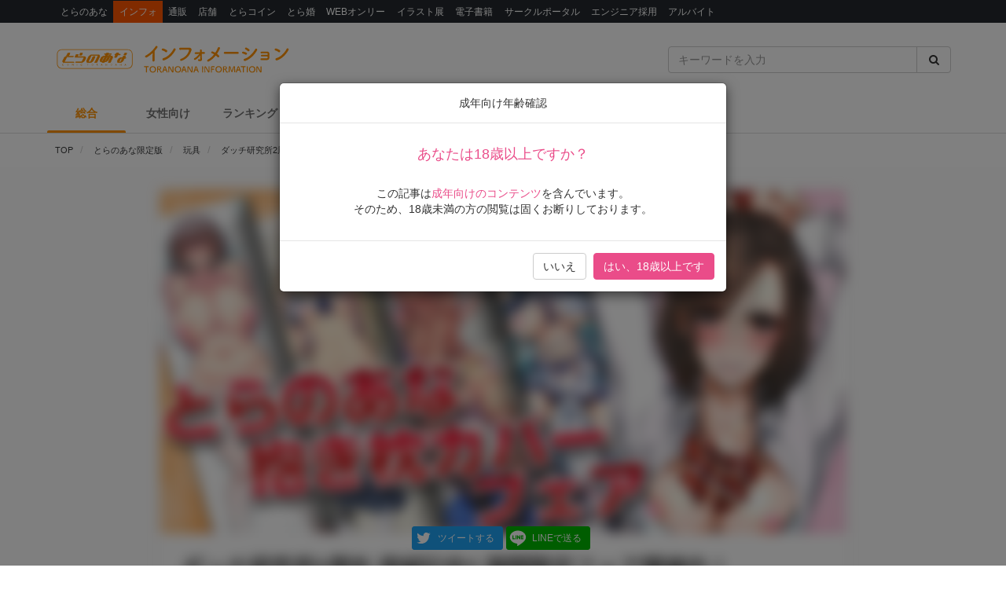

--- FILE ---
content_type: text/html; charset=UTF-8
request_url: https://news.toranoana.jp/115861
body_size: 20212
content:

<!DOCTYPE html>
<html lang="ja">
<head>
  <!-- NEW Google Tag Manager 2021/5/20 -->
  <script>(function(w,d,s,l,i){w[l]=w[l]||[];w[l].push({'gtm.start':
  new Date().getTime(),event:'gtm.js'});var f=d.getElementsByTagName(s)[0],
  j=d.createElement(s),dl=l!='dataLayer'?'&l='+l:'';j.async=true;j.src=
  'https://www.googletagmanager.com/gtm.js?id='+i+dl;f.parentNode.insertBefore(j,f);
  })(window,document,'script','dataLayer','GTM-T58MZP5');</script>
  <!-- End NEW Google Tag Manager 2021/5/20 -->

  <meta charset="utf-8">
  
    <!-- Global site tag (gtag.js) - Google Analytics -->
  <script async src="https://www.googletagmanager.com/gtag/js?id=UA-99326718-1"></script>
  <script>
    window.dataLayer = window.dataLayer || [];
    function gtag(){dataLayer.push(arguments);}
    gtag('js', new Date());
          gtag('config', 'UA-99326718-1', {"custom_map":{"dimension1":"postDate","dimension2":"postType"},"postDate":"2020-05-19","postType":"post"});
      </script>

  <!-- view port -->
  <meta name="viewport" content="width=device-width, initial-scale=1">
  <meta http-equiv="X-UA-Compatible" content="IE=edge">

  <!-- ogp -->
  
<title>ダッチ研究所2周年 突破記念‼ 期間限定フェア開催中！ - とらのあな総合インフォメーション</title>
<meta name="description" content="ダッチ研究所2周年突破だ！！みんなありがとう！ これを記念して！フェアを開催するぞ！ これからも応援よろしくだっ！！ Tweets by @hentai_hamex">
<meta name="keywords" content="とらのあな,とらのあな限定版,玩具,とらのあなハメックス">
<meta name="copyright" content="とらのあな総合インフォメーション">

<!-- OGP -->
<meta property="og:title" content="ダッチ研究所2周年 突破記念‼ 期間限定フェア開催中！ - とらのあな総合インフォメーション">
<meta property="og:description" content="ダッチ研究所2周年突破だ！！みんなありがとう！ これを記念して！フェアを開催するぞ！ これからも応援よろしくだっ！！ Tweets by @hentai_hamex">
<meta property="og:url" content="https://news.toranoana.jp/115861">
<meta property="og:site_name" content="とらのあな総合インフォメーション">
<meta property="og:locale" content="ja_JP">
<meta property="og:type" content="article">
<meta property="og:image" content="https://news.toranoana.jp/wp-content/uploads/2020/02/hob_2020051000001_d.jpg">

<!-- Twitter Card -->
<meta name="twitter:card" content="summary_large_image">
<meta name="twitter:site" content="@tora_info_new">
<meta name="twitter:title" content="ダッチ研究所2周年 突破記念‼ 期間限定フェア開催中！ - とらのあな総合インフォメーション">
<meta name="twitter:description" content="ダッチ研究所2周年突破だ！！みんなありがとう！ これを記念して！フェアを開催するぞ！ これからも応援よろしくだっ！！ Tweets by @hentai_hamex">
<meta name="twitter:image" content="https://news.toranoana.jp/wp-content/uploads/2020/02/hob_2020051000001_d.jpg">

  <!-- icons -->
  <link rel="shortcut icon" href="https://news.toranoana.jp/wp-content/themes/theme/assets/images/favicon.ico" />
  <link rel="apple-touch-icon" sizes="152x152" href="https://news.toranoana.jp/wp-content/themes/theme/assets/images/apple-touch-icon-152x152.png">
  <link rel="icon" href="https://news.toranoana.jp/wp-content/themes/theme/assets/images/android-chrome-192x192.png" sizes="192x192" type="image/png">

  <!--[if lt IE 9]>
  <script src="https://css3-mediaqueries-js.googlecode.com/svn/trunk/css3-mediaqueries.js"></script>
  <![endif]-->
  <!--[if lt IE 9]>
       <script src="https://html5shim.googlecode.com/svn/trunk/html5.js"></script>
  <![endif]-->
  <noscript>
    <div class="alert alert-danger"><strong>このサイトはJavaScriptがオンになっていないと正常に表示されません。</strong></div>
  </noscript>

  <script type="text/javascript">
    var template_url = 'https://news.toranoana.jp/wp-content/themes/theme';
  </script>

        <meta name='robots' content='max-image-preview:large' />
<link rel='dns-prefetch' href='//ajax.googleapis.com' />
<link rel='dns-prefetch' href='//maxcdn.bootstrapcdn.com' />
<link rel='dns-prefetch' href='//cdn.jsdelivr.net' />
<link rel='dns-prefetch' href='//nav.yumenosora.co.jp' />
<link rel='dns-prefetch' href='//cdnjs.cloudflare.com' />
<script type="text/javascript">
/* <![CDATA[ */
window._wpemojiSettings = {"baseUrl":"https:\/\/s.w.org\/images\/core\/emoji\/15.0.3\/72x72\/","ext":".png","svgUrl":"https:\/\/s.w.org\/images\/core\/emoji\/15.0.3\/svg\/","svgExt":".svg","source":{"concatemoji":"https:\/\/news.toranoana.jp\/wp-includes\/js\/wp-emoji-release.min.js"}};
/*! This file is auto-generated */
!function(i,n){var o,s,e;function c(e){try{var t={supportTests:e,timestamp:(new Date).valueOf()};sessionStorage.setItem(o,JSON.stringify(t))}catch(e){}}function p(e,t,n){e.clearRect(0,0,e.canvas.width,e.canvas.height),e.fillText(t,0,0);var t=new Uint32Array(e.getImageData(0,0,e.canvas.width,e.canvas.height).data),r=(e.clearRect(0,0,e.canvas.width,e.canvas.height),e.fillText(n,0,0),new Uint32Array(e.getImageData(0,0,e.canvas.width,e.canvas.height).data));return t.every(function(e,t){return e===r[t]})}function u(e,t,n){switch(t){case"flag":return n(e,"\ud83c\udff3\ufe0f\u200d\u26a7\ufe0f","\ud83c\udff3\ufe0f\u200b\u26a7\ufe0f")?!1:!n(e,"\ud83c\uddfa\ud83c\uddf3","\ud83c\uddfa\u200b\ud83c\uddf3")&&!n(e,"\ud83c\udff4\udb40\udc67\udb40\udc62\udb40\udc65\udb40\udc6e\udb40\udc67\udb40\udc7f","\ud83c\udff4\u200b\udb40\udc67\u200b\udb40\udc62\u200b\udb40\udc65\u200b\udb40\udc6e\u200b\udb40\udc67\u200b\udb40\udc7f");case"emoji":return!n(e,"\ud83d\udc26\u200d\u2b1b","\ud83d\udc26\u200b\u2b1b")}return!1}function f(e,t,n){var r="undefined"!=typeof WorkerGlobalScope&&self instanceof WorkerGlobalScope?new OffscreenCanvas(300,150):i.createElement("canvas"),a=r.getContext("2d",{willReadFrequently:!0}),o=(a.textBaseline="top",a.font="600 32px Arial",{});return e.forEach(function(e){o[e]=t(a,e,n)}),o}function t(e){var t=i.createElement("script");t.src=e,t.defer=!0,i.head.appendChild(t)}"undefined"!=typeof Promise&&(o="wpEmojiSettingsSupports",s=["flag","emoji"],n.supports={everything:!0,everythingExceptFlag:!0},e=new Promise(function(e){i.addEventListener("DOMContentLoaded",e,{once:!0})}),new Promise(function(t){var n=function(){try{var e=JSON.parse(sessionStorage.getItem(o));if("object"==typeof e&&"number"==typeof e.timestamp&&(new Date).valueOf()<e.timestamp+604800&&"object"==typeof e.supportTests)return e.supportTests}catch(e){}return null}();if(!n){if("undefined"!=typeof Worker&&"undefined"!=typeof OffscreenCanvas&&"undefined"!=typeof URL&&URL.createObjectURL&&"undefined"!=typeof Blob)try{var e="postMessage("+f.toString()+"("+[JSON.stringify(s),u.toString(),p.toString()].join(",")+"));",r=new Blob([e],{type:"text/javascript"}),a=new Worker(URL.createObjectURL(r),{name:"wpTestEmojiSupports"});return void(a.onmessage=function(e){c(n=e.data),a.terminate(),t(n)})}catch(e){}c(n=f(s,u,p))}t(n)}).then(function(e){for(var t in e)n.supports[t]=e[t],n.supports.everything=n.supports.everything&&n.supports[t],"flag"!==t&&(n.supports.everythingExceptFlag=n.supports.everythingExceptFlag&&n.supports[t]);n.supports.everythingExceptFlag=n.supports.everythingExceptFlag&&!n.supports.flag,n.DOMReady=!1,n.readyCallback=function(){n.DOMReady=!0}}).then(function(){return e}).then(function(){var e;n.supports.everything||(n.readyCallback(),(e=n.source||{}).concatemoji?t(e.concatemoji):e.wpemoji&&e.twemoji&&(t(e.twemoji),t(e.wpemoji)))}))}((window,document),window._wpemojiSettings);
/* ]]> */
</script>
<link rel='stylesheet' id='gtranslate-style-css' href='https://news.toranoana.jp/wp-content/plugins/gtranslate/gtranslate-style24.css' type='text/css' media='all' />
<style id='wp-emoji-styles-inline-css' type='text/css'>

	img.wp-smiley, img.emoji {
		display: inline !important;
		border: none !important;
		box-shadow: none !important;
		height: 1em !important;
		width: 1em !important;
		margin: 0 0.07em !important;
		vertical-align: -0.1em !important;
		background: none !important;
		padding: 0 !important;
	}
</style>
<link rel='stylesheet' id='wp-block-library-css' href='https://news.toranoana.jp/wp-includes/css/dist/block-library/style.min.css' type='text/css' media='all' />
<style id='classic-theme-styles-inline-css' type='text/css'>
/*! This file is auto-generated */
.wp-block-button__link{color:#fff;background-color:#32373c;border-radius:9999px;box-shadow:none;text-decoration:none;padding:calc(.667em + 2px) calc(1.333em + 2px);font-size:1.125em}.wp-block-file__button{background:#32373c;color:#fff;text-decoration:none}
</style>
<style id='global-styles-inline-css' type='text/css'>
:root{--wp--preset--aspect-ratio--square: 1;--wp--preset--aspect-ratio--4-3: 4/3;--wp--preset--aspect-ratio--3-4: 3/4;--wp--preset--aspect-ratio--3-2: 3/2;--wp--preset--aspect-ratio--2-3: 2/3;--wp--preset--aspect-ratio--16-9: 16/9;--wp--preset--aspect-ratio--9-16: 9/16;--wp--preset--color--black: #000000;--wp--preset--color--cyan-bluish-gray: #abb8c3;--wp--preset--color--white: #ffffff;--wp--preset--color--pale-pink: #f78da7;--wp--preset--color--vivid-red: #cf2e2e;--wp--preset--color--luminous-vivid-orange: #ff6900;--wp--preset--color--luminous-vivid-amber: #fcb900;--wp--preset--color--light-green-cyan: #7bdcb5;--wp--preset--color--vivid-green-cyan: #00d084;--wp--preset--color--pale-cyan-blue: #8ed1fc;--wp--preset--color--vivid-cyan-blue: #0693e3;--wp--preset--color--vivid-purple: #9b51e0;--wp--preset--gradient--vivid-cyan-blue-to-vivid-purple: linear-gradient(135deg,rgba(6,147,227,1) 0%,rgb(155,81,224) 100%);--wp--preset--gradient--light-green-cyan-to-vivid-green-cyan: linear-gradient(135deg,rgb(122,220,180) 0%,rgb(0,208,130) 100%);--wp--preset--gradient--luminous-vivid-amber-to-luminous-vivid-orange: linear-gradient(135deg,rgba(252,185,0,1) 0%,rgba(255,105,0,1) 100%);--wp--preset--gradient--luminous-vivid-orange-to-vivid-red: linear-gradient(135deg,rgba(255,105,0,1) 0%,rgb(207,46,46) 100%);--wp--preset--gradient--very-light-gray-to-cyan-bluish-gray: linear-gradient(135deg,rgb(238,238,238) 0%,rgb(169,184,195) 100%);--wp--preset--gradient--cool-to-warm-spectrum: linear-gradient(135deg,rgb(74,234,220) 0%,rgb(151,120,209) 20%,rgb(207,42,186) 40%,rgb(238,44,130) 60%,rgb(251,105,98) 80%,rgb(254,248,76) 100%);--wp--preset--gradient--blush-light-purple: linear-gradient(135deg,rgb(255,206,236) 0%,rgb(152,150,240) 100%);--wp--preset--gradient--blush-bordeaux: linear-gradient(135deg,rgb(254,205,165) 0%,rgb(254,45,45) 50%,rgb(107,0,62) 100%);--wp--preset--gradient--luminous-dusk: linear-gradient(135deg,rgb(255,203,112) 0%,rgb(199,81,192) 50%,rgb(65,88,208) 100%);--wp--preset--gradient--pale-ocean: linear-gradient(135deg,rgb(255,245,203) 0%,rgb(182,227,212) 50%,rgb(51,167,181) 100%);--wp--preset--gradient--electric-grass: linear-gradient(135deg,rgb(202,248,128) 0%,rgb(113,206,126) 100%);--wp--preset--gradient--midnight: linear-gradient(135deg,rgb(2,3,129) 0%,rgb(40,116,252) 100%);--wp--preset--font-size--small: 13px;--wp--preset--font-size--medium: 20px;--wp--preset--font-size--large: 36px;--wp--preset--font-size--x-large: 42px;--wp--preset--spacing--20: 0.44rem;--wp--preset--spacing--30: 0.67rem;--wp--preset--spacing--40: 1rem;--wp--preset--spacing--50: 1.5rem;--wp--preset--spacing--60: 2.25rem;--wp--preset--spacing--70: 3.38rem;--wp--preset--spacing--80: 5.06rem;--wp--preset--shadow--natural: 6px 6px 9px rgba(0, 0, 0, 0.2);--wp--preset--shadow--deep: 12px 12px 50px rgba(0, 0, 0, 0.4);--wp--preset--shadow--sharp: 6px 6px 0px rgba(0, 0, 0, 0.2);--wp--preset--shadow--outlined: 6px 6px 0px -3px rgba(255, 255, 255, 1), 6px 6px rgba(0, 0, 0, 1);--wp--preset--shadow--crisp: 6px 6px 0px rgba(0, 0, 0, 1);}:where(.is-layout-flex){gap: 0.5em;}:where(.is-layout-grid){gap: 0.5em;}body .is-layout-flex{display: flex;}.is-layout-flex{flex-wrap: wrap;align-items: center;}.is-layout-flex > :is(*, div){margin: 0;}body .is-layout-grid{display: grid;}.is-layout-grid > :is(*, div){margin: 0;}:where(.wp-block-columns.is-layout-flex){gap: 2em;}:where(.wp-block-columns.is-layout-grid){gap: 2em;}:where(.wp-block-post-template.is-layout-flex){gap: 1.25em;}:where(.wp-block-post-template.is-layout-grid){gap: 1.25em;}.has-black-color{color: var(--wp--preset--color--black) !important;}.has-cyan-bluish-gray-color{color: var(--wp--preset--color--cyan-bluish-gray) !important;}.has-white-color{color: var(--wp--preset--color--white) !important;}.has-pale-pink-color{color: var(--wp--preset--color--pale-pink) !important;}.has-vivid-red-color{color: var(--wp--preset--color--vivid-red) !important;}.has-luminous-vivid-orange-color{color: var(--wp--preset--color--luminous-vivid-orange) !important;}.has-luminous-vivid-amber-color{color: var(--wp--preset--color--luminous-vivid-amber) !important;}.has-light-green-cyan-color{color: var(--wp--preset--color--light-green-cyan) !important;}.has-vivid-green-cyan-color{color: var(--wp--preset--color--vivid-green-cyan) !important;}.has-pale-cyan-blue-color{color: var(--wp--preset--color--pale-cyan-blue) !important;}.has-vivid-cyan-blue-color{color: var(--wp--preset--color--vivid-cyan-blue) !important;}.has-vivid-purple-color{color: var(--wp--preset--color--vivid-purple) !important;}.has-black-background-color{background-color: var(--wp--preset--color--black) !important;}.has-cyan-bluish-gray-background-color{background-color: var(--wp--preset--color--cyan-bluish-gray) !important;}.has-white-background-color{background-color: var(--wp--preset--color--white) !important;}.has-pale-pink-background-color{background-color: var(--wp--preset--color--pale-pink) !important;}.has-vivid-red-background-color{background-color: var(--wp--preset--color--vivid-red) !important;}.has-luminous-vivid-orange-background-color{background-color: var(--wp--preset--color--luminous-vivid-orange) !important;}.has-luminous-vivid-amber-background-color{background-color: var(--wp--preset--color--luminous-vivid-amber) !important;}.has-light-green-cyan-background-color{background-color: var(--wp--preset--color--light-green-cyan) !important;}.has-vivid-green-cyan-background-color{background-color: var(--wp--preset--color--vivid-green-cyan) !important;}.has-pale-cyan-blue-background-color{background-color: var(--wp--preset--color--pale-cyan-blue) !important;}.has-vivid-cyan-blue-background-color{background-color: var(--wp--preset--color--vivid-cyan-blue) !important;}.has-vivid-purple-background-color{background-color: var(--wp--preset--color--vivid-purple) !important;}.has-black-border-color{border-color: var(--wp--preset--color--black) !important;}.has-cyan-bluish-gray-border-color{border-color: var(--wp--preset--color--cyan-bluish-gray) !important;}.has-white-border-color{border-color: var(--wp--preset--color--white) !important;}.has-pale-pink-border-color{border-color: var(--wp--preset--color--pale-pink) !important;}.has-vivid-red-border-color{border-color: var(--wp--preset--color--vivid-red) !important;}.has-luminous-vivid-orange-border-color{border-color: var(--wp--preset--color--luminous-vivid-orange) !important;}.has-luminous-vivid-amber-border-color{border-color: var(--wp--preset--color--luminous-vivid-amber) !important;}.has-light-green-cyan-border-color{border-color: var(--wp--preset--color--light-green-cyan) !important;}.has-vivid-green-cyan-border-color{border-color: var(--wp--preset--color--vivid-green-cyan) !important;}.has-pale-cyan-blue-border-color{border-color: var(--wp--preset--color--pale-cyan-blue) !important;}.has-vivid-cyan-blue-border-color{border-color: var(--wp--preset--color--vivid-cyan-blue) !important;}.has-vivid-purple-border-color{border-color: var(--wp--preset--color--vivid-purple) !important;}.has-vivid-cyan-blue-to-vivid-purple-gradient-background{background: var(--wp--preset--gradient--vivid-cyan-blue-to-vivid-purple) !important;}.has-light-green-cyan-to-vivid-green-cyan-gradient-background{background: var(--wp--preset--gradient--light-green-cyan-to-vivid-green-cyan) !important;}.has-luminous-vivid-amber-to-luminous-vivid-orange-gradient-background{background: var(--wp--preset--gradient--luminous-vivid-amber-to-luminous-vivid-orange) !important;}.has-luminous-vivid-orange-to-vivid-red-gradient-background{background: var(--wp--preset--gradient--luminous-vivid-orange-to-vivid-red) !important;}.has-very-light-gray-to-cyan-bluish-gray-gradient-background{background: var(--wp--preset--gradient--very-light-gray-to-cyan-bluish-gray) !important;}.has-cool-to-warm-spectrum-gradient-background{background: var(--wp--preset--gradient--cool-to-warm-spectrum) !important;}.has-blush-light-purple-gradient-background{background: var(--wp--preset--gradient--blush-light-purple) !important;}.has-blush-bordeaux-gradient-background{background: var(--wp--preset--gradient--blush-bordeaux) !important;}.has-luminous-dusk-gradient-background{background: var(--wp--preset--gradient--luminous-dusk) !important;}.has-pale-ocean-gradient-background{background: var(--wp--preset--gradient--pale-ocean) !important;}.has-electric-grass-gradient-background{background: var(--wp--preset--gradient--electric-grass) !important;}.has-midnight-gradient-background{background: var(--wp--preset--gradient--midnight) !important;}.has-small-font-size{font-size: var(--wp--preset--font-size--small) !important;}.has-medium-font-size{font-size: var(--wp--preset--font-size--medium) !important;}.has-large-font-size{font-size: var(--wp--preset--font-size--large) !important;}.has-x-large-font-size{font-size: var(--wp--preset--font-size--x-large) !important;}
:where(.wp-block-post-template.is-layout-flex){gap: 1.25em;}:where(.wp-block-post-template.is-layout-grid){gap: 1.25em;}
:where(.wp-block-columns.is-layout-flex){gap: 2em;}:where(.wp-block-columns.is-layout-grid){gap: 2em;}
:root :where(.wp-block-pullquote){font-size: 1.5em;line-height: 1.6;}
</style>
<link rel='stylesheet' id='wordpress-popular-posts-css-css' href='https://news.toranoana.jp/wp-content/plugins/wordpress-popular-posts/assets/css/wpp.css' type='text/css' media='all' />
<link rel='stylesheet' id='style-css' href='https://news.toranoana.jp/wp-content/themes/theme/style.css' type='text/css' media='all' />
<link rel='stylesheet' id='font-awesome-css' href='//maxcdn.bootstrapcdn.com/font-awesome/4.5.0/css/font-awesome.min.css' type='text/css' media='all' />
<link rel='stylesheet' id='bootstrap-css' href='//maxcdn.bootstrapcdn.com/bootstrap/3.3.7/css/bootstrap.min.css' type='text/css' media='all' />
<link rel='stylesheet' id='slick-css' href='//cdn.jsdelivr.net/jquery.slick/1.6.0/slick.css' type='text/css' media='all' />
<link rel='stylesheet' id='slick-theme-css' href='//cdnjs.cloudflare.com/ajax/libs/slick-carousel/1.6.0/slick-theme.min.css' type='text/css' media='all' />
<link rel='stylesheet' id='lightgallery-css' href='//cdn.jsdelivr.net/lightgallery/1.3.9/css/lightgallery.min.css' type='text/css' media='all' />
<link rel='stylesheet' id='globalnav-css' href='//nav.yumenosora.co.jp/globalnav.css' type='text/css' media='all' />
<link rel='stylesheet' id='dropzone-css' href='https://cdnjs.cloudflare.com/ajax/libs/dropzone/5.4.0/min/dropzone.min.css' type='text/css' media='all' />
<link rel='stylesheet' id='app-css' href='https://news.toranoana.jp/wp-content/themes/theme/assets/stylesheets/app.css?v=20260116110057' type='text/css' media='all' />
<script type="text/javascript" src="//ajax.googleapis.com/ajax/libs/jquery/1.11.3/jquery.min.js" id="jquery-js"></script>
<script type="application/json" id="wpp-json">{"sampling_active":0,"sampling_rate":100,"ajax_url":"https:\/\/news.toranoana.jp\/wp-json\/wordpress-popular-posts\/v1\/popular-posts","api_url":"https:\/\/news.toranoana.jp\/wp-json\/wordpress-popular-posts","ID":115861,"token":"b9a75bad6a","lang":0,"debug":0}</script><script type="text/javascript" src="https://news.toranoana.jp/wp-content/plugins/wordpress-popular-posts/assets/js/wpp.min.js" id="wpp-js-js"></script><script type="text/javascript" src="//maxcdn.bootstrapcdn.com/bootstrap/3.3.7/js/bootstrap.min.js" id="bootstrap-js"></script>
<script type="text/javascript" src="//cdn.jsdelivr.net/jquery.slick/latest/slick.min.js" id="slick&quot;-js"></script>
<script type="text/javascript" src="//nav.yumenosora.co.jp/globalnav.js" id="globalnav-js"></script>
<script type="text/javascript" src="//cdn.jsdelivr.net/lightgallery/1.3.9/js/lightgallery.min.js" id="lightgallery-js"></script>
<script type="text/javascript" src="//cdnjs.cloudflare.com/ajax/libs/lazysizes/4.0.4/lazysizes.min.js" id="lazysizes-js"></script>
<script type="text/javascript" src="https://news.toranoana.jp/wp-content/themes/theme/assets/javascripts/map.js" id="map-js"></script>
<script type="text/javascript" src="https://news.toranoana.jp/wp-content/themes/theme/assets/javascripts/scroll-tabs.js" id="scroll-tabs-js"></script>
<script type="text/javascript" src="https://news.toranoana.jp/wp-content/themes/theme/assets/javascripts/affix-nav.js" id="affix-nav-js"></script>
<script type="text/javascript" src="https://cdnjs.cloudflare.com/ajax/libs/dropzone/5.4.0/min/dropzone.min.js" id="dropzone-js"></script>
<script type="text/javascript" src="https://news.toranoana.jp/wp-content/themes/theme/assets/javascripts/image-swap.js?v=20240821093923" id="image-swap-js"></script>
<script type="text/javascript" src="https://news.toranoana.jp/wp-content/themes/theme/assets/javascripts/app.js?v=20250529063253" id="app-js"></script>
<link rel="https://api.w.org/" href="https://news.toranoana.jp/wp-json/" /><link rel="alternate" title="JSON" type="application/json" href="https://news.toranoana.jp/wp-json/wp/v2/posts/115861" /><link rel="canonical" href="https://news.toranoana.jp/115861" />
<link rel='shortlink' href='https://news.toranoana.jp/?p=115861' />
<link rel="alternate" title="oEmbed (JSON)" type="application/json+oembed" href="https://news.toranoana.jp/wp-json/oembed/1.0/embed?url=https%3A%2F%2Fnews.toranoana.jp%2F115861" />
<link rel="alternate" title="oEmbed (XML)" type="text/xml+oembed" href="https://news.toranoana.jp/wp-json/oembed/1.0/embed?url=https%3A%2F%2Fnews.toranoana.jp%2F115861&#038;format=xml" />
            <style id="wpp-loading-animation-styles">@-webkit-keyframes bgslide{from{background-position-x:0}to{background-position-x:-200%}}@keyframes bgslide{from{background-position-x:0}to{background-position-x:-200%}}.wpp-widget-placeholder,.wpp-widget-block-placeholder{margin:0 auto;width:60px;height:3px;background:#dd3737;background:linear-gradient(90deg,#dd3737 0%,#571313 10%,#dd3737 100%);background-size:200% auto;border-radius:3px;-webkit-animation:bgslide 1s infinite linear;animation:bgslide 1s infinite linear}</style>
            </head>



<body class="post-template-default single single-post postid-115861 single-format-standard">
  <!-- NEW Google Tag Manager (noscript) 2021/5/20 -->
  <noscript><iframe src="https://www.googletagmanager.com/ns.html?id=GTM-T58MZP5"
  height="0" width="0" style="display:none;visibility:hidden"></iframe></noscript>
  <!-- End NEW Google Tag Manager (noscript) 2021/5/20 -->
  
  <script>
    var initWidth = Math.max(document.documentElement.clientWidth, window.innerWidth || 0);
    if (initWidth > 992) document.querySelector('body').classList.add('widescreen');
  </script>

  <div id="fb-root"></div>
<script>
  window.fbAsyncInit = function() {
    FB.init({
      appId      : '440083856356784',
      xfbml      : true,
      version    : 'v2.8'
    });
  };
  (function(d, s, id){
     var js, fjs = d.getElementsByTagName(s)[0];
     if (d.getElementById(id)) {return;}
     js = d.createElement(s); js.id = id;
     js.src = "//connect.facebook.net/en_US/sdk.js";
     fjs.parentNode.insertBefore(js, fjs);
   }(document, 'script', 'facebook-jssdk'));
</script>
  <div id="globalnav">
    <div class="container">
            <nav class="globalnav globalnav-default" data-active="インフォ"></nav>
    </div>
  </div>

  <div id="page" class="all page-contents-type-adult user-status-default">

    <div id="header">

                      <div class="header-nav hidden-sm hidden-xs">
  <div class="header-nav-upper navbar navbar-default navbar-static-top" role="navigation">
    <div class="container">
      <div class="row">

        <div class="col-sm-8 left">
                      <a class="logo-wrapper" href="https://news.toranoana.jp">
              <img class="logo" src="https://news.toranoana.jp/wp-content/themes/theme/assets/images/logo.svg">
            </a>
                  </div>

        <div class="col-sm-4 right">
          <form method="get" class="searchform" action="https://news.toranoana.jp">
  <div class="input-group">
    <input type="text" class="form-control" name="s" class="s" placeholder="キーワードを入力" value="">
    <span class="input-group-btn">
      <button class="btn btn-default" type="submit">
        <i class="fa fa-fw fa-search"></i>
      </button>
    </span>
  </div>
</form>        </div>

      </div>
    </div>
  </div>

  <div class="header-nav-lower">
    <div class="container">
      <ul class="header-links ">
        <li>
          <a class="active" href="https://news.toranoana.jp">総合</a>
        </li>
        <li>
          <a class="" href="https://news.toranoana.jp/joshi">女性向け</a>
        </li>
        <li>
          <a href="https://ecs.toranoana.jp/tora/ec/cot/ranking/weekly/all/">ランキング</a>
        </li>
                  <li>
            <a class="" href="https://news.toranoana.jp/exhibitions">イラスト展</a>
          </li>
        
                    <li class="dropdown">
              <a data-toggle="dropdown" aria-haspopup="true" aria-expanded="false">
                <span class="name">サークル向け</span>
                <span class="caret"></span>
              </a>
              <ul class="dropdown-menu">
                                    <li>
                      <a href="https://www.toranoana.jp/dojin/index.html" title="サークル委託案内">
                        サークル委託案内                      </a>
                    </li>
                                      <li>
                      <a href="https://www.toranoana.jp/dojin/itaku_form_yakkan.html" title="新規登録">
                        新規登録                      </a>
                    </li>
                                      <li>
                      <a href="https://creator.toranoana.jp/portal/login.cgi" title="サークルポータル">
                        サークルポータル                      </a>
                    </li>
                                      <li>
                      <a href="https://www.toranoana.jp/dojin/faq/index.html" title="Q&A">
                        Q&A                      </a>
                    </li>
                                </ul>
            </li>
                      <li class="dropdown">
              <a data-toggle="dropdown" aria-haspopup="true" aria-expanded="false">
                <span class="name">お知らせ</span>
                <span class="caret"></span>
              </a>
              <ul class="dropdown-menu">
                                    <li>
                      <a href="https://news.toranoana.jp/notifications/" title="お知らせ一覧">
                        お知らせ一覧                      </a>
                    </li>
                                      <li>
                      <a href="https://www.toranoana.jp/torabook/index.html" title="オンラインマガジン">
                        オンラインマガジン                      </a>
                    </li>
                                      <li>
                      <a href="https://www.toranoana.jp/coco2/index.html" title="虎々ちゃんネル☆">
                        虎々ちゃんネル☆                      </a>
                    </li>
                                      <li>
                      <a href="https://www.toranoana.jp/info/shop/twitter/index.html" title="公式Twitter一覧">
                        公式Twitter一覧                      </a>
                    </li>
                                      <li>
                      <a href="https://news.toranoana.jp/category/ec-update" title="通販アップデート情報">
                        通販アップデート情報                      </a>
                    </li>
                                </ul>
            </li>
                </ul>
    </div>
  </div>

</div>
        <div class="header-nav header-nav-sm visible-sm-block visible-xs-block">
  <div class="header-nav-upper navbar navbar-default navbar-static-top mb-0" role="navigation">
    <div class="container">
      <div class="left">
                  <a class="logo-wrapper" href="https://news.toranoana.jp">
            <img class="logo" src="https://news.toranoana.jp/wp-content/themes/theme/assets/images/logo.svg">
          </a>
              </div>

      <div class="right">
        <div class="right-btns ">
          <a data-toggle="modal" href="#modal-nav">
            <span class="fa-lg">
              <i class="fa fa-fw fa-bars"></i>
            </span>
          </a>
        </div>
      </div>

    </div>
  </div>

  <div class="header-nav-lower">
    <div class="container">
      <ul class="header-links ">
        <li>
          <a class="active" href="https://news.toranoana.jp">総合</a>
        </li>
        <li>
          <a class="" href="https://news.toranoana.jp/joshi">女性向け</a>
        </li>
        <li>
          <a href="https://ecs.toranoana.jp/tora/ec/cot/ranking/weekly/all/">ランキング</a>
        </li>
                  <li>
            <a class="" href="https://news.toranoana.jp/exhibitions">イラスト展</a>
          </li>
              </ul>
    </div>
  </div>

</div>
      
              <div class="header-breadcrumb ">
          <div class="container">
            <ol class="breadcrumb no-padding scroll" itemscope itemtype="https://schema.org/BreadcrumbList">

  <li itemprop="itemListElement" itemscope itemtype="https://schema.org/ListItem">
          <a href="https://news.toranoana.jp" itemtype="https://schema.org/Thing" itemprop="item">
        <span itemprop="name">TOP</span>
      </a>
    
    <meta itemprop="position" content="1">
  </li>

            <li itemprop="itemListElement" itemscope itemtype="https://schema.org/ListItem">
            <a href="https://news.toranoana.jp/category/toragen" itemtype="https://schema.org/Thing" itemprop="item">
              <span itemprop="name">とらのあな限定版</span>
            </a>
            <meta itemprop="position" content="2">
          </li>
                  <li itemprop="itemListElement" itemscope itemtype="https://schema.org/ListItem">
            <a href="https://news.toranoana.jp/category/hobby" itemtype="https://schema.org/Thing" itemprop="item">
              <span itemprop="name">玩具</span>
            </a>
            <meta itemprop="position" content="2">
          </li>
        
      <li itemprop="itemListElement" itemscope itemtype="https://schema.org/ListItem">
        <a href="https://news.toranoana.jp/115861" itemtype="https://schema.org/Thing" itemprop="item">
          <span itemprop="name">ダッチ研究所2周年 突破記念‼ 期間限定フェア開催中！</span>
        </a>
        <meta itemprop="position" content="3">
      </li>

    </ol>
          </div>
        </div>
          </div>

    
        
         

<style>
  .post-summary {
    border-color: #dd9933!important;
  }
  .post-summary .summary-title {
    background-color: #dd9933!important;
  }
  .post-summary ul.summary-lines > li::before {
    background-color: #dd9933!important;
  }
  .content-title {
    background-color: #dd9933 !important;
  }
  .content-sub-title {
    border-color: #dd9933 !important;
  }
  .content-sub-title::before {
    background-color: #dd9933 !important;
  }
</style>



<div id="modal-age-check" class="modal modal-type-adult fade" tabindex="-1" role="dialog" aria-labelledby="modal-age-check-label">
  <div class="modal-dialog" role="document">
    <div class="modal-content">
      <div class="modal-header">
        <h5 class="modal-title" id="modal-age-check-label">成年向け年齢確認</h5>
      </div>
      <div class="modal-body">
        <h4 class="mb-30"><span class="text-primary">あなたは18歳以上ですか？</span></h4>
        <p>
          この記事は<span class="text-primary">成年向けのコンテンツ</span>を含んでいます。<br>
          そのため、18歳未満の方の閲覧は固くお断りしております。
        </p>
      </div>
      <div class="modal-footer">
        <a href="https://news.toranoana.jp" class="btn btn-default">いいえ</a>
        <a href="/115861?is_user_adult=1" class="btn btn-primary">はい、18歳以上です</a>
      </div>
    </div>
  </div>
</div>
<script>
  $('#modal-age-check').modal({
    backdrop: 'static',
    show: true
  })
</script>

<div id="main" class="single single-post type-special  ">

  <script type="application/ld+json">{"@context":"http://schema.org/","@type":"NewsArticle","mainEntityOfPage":{"@type":"WebPage","@id":"https://news.toranoana.jp/115861"},"headline":"ダッチ研究所2周年 突破記念‼ 期間限定フェア開催中！","image":["https://news.toranoana.jp/wp-content/themes/theme/assets/images/ogp.jpg"],"datePublished":"2020-05-19T16:00:53+09:00","dateModified":"2020-05-19T16:28:55+09:00","author":{"@type":"Organization","name":"とらのあなインフォメーション"},"publisher":{"@type":"Organization","name":"株式会社虎の穴","logo":{"@type":"ImageObject","url":"https://news.toranoana.jp/wp-content/themes/theme/assets/images/logo-toranoana.png","width":768,"height":256}},"description":"ダッチ研究所2周年突破だ！！みんなありがとう！\nこれを記念して！フェアを開催するぞ！\nこれからも応援よろしくだっ！！\n\n\n\nTweets by @hentai_hamex"}</script>

  
      <div class="single-post-header">
      <div class="container container-sm">

        <div class="wrap full-xs">
          <div class="special-bnr mb-30">
            <img class="img-resp" src="https://news.toranoana.jp/wp-content/uploads/2020/02/hob_2020051000001_d.jpg" alt="ダッチ研究所2周年 突破記念‼ 期間限定フェア開催中！">
                      </div>

          <h1 class="post-title mb-30">
                        ダッチ研究所2周年 突破記念‼ 期間限定フェア開催中！          </h1>

                      <div class="post-tags mb-30">
                              <a href="https://news.toranoana.jp/tag/%e3%81%a8%e3%82%89%e3%81%ae%e3%81%82%e3%81%aa%e3%83%8f%e3%83%a1%e3%83%83%e3%82%af%e3%82%b9" title="「とらのあなハメックス」タグ記事一覧へ">
                  <span>#とらのあなハメックス</span>
                </a>
                          </div>
          
          <div class="post-excerpt wysiwyg wysiwyg-default mb-30">
            <p>ダッチ研究所2周年突破だ！！みんなありがとう！<br />
これを記念して！フェアを開催するぞ！<br />
これからも応援よろしくだっ！！</p>
<p><a href="https://twitter.com/hentai_hamex"><img decoding="async" src="https://news.toranoana.jp/wp-content/uploads/2018/03/hanexTW-300x76.png" /></a></p>
<style>
#headline {<br />position: relative;<br />margin: 0px 0 20px;<br />padding: 0.3em;<br />background: #FFF;<br />border: 5px solid #CCC;<br />}<br />#headline:after, #headline:before {<br />display: block;<br />content: '';<br />position: absolute;<br />left: 50%;<br />bottom: -40px;<br />width: 0;<br />height: 0;<br />margin: 0 0 0 -20px;<br />border: 20px solid transparent;<br />}<br />#headline:before {<br />border-top-color: #CCC;<br />}<br />#headline:after {<br />margin-bottom: 7px;<br />border-top-color: #FFF;<br />}<br /></style>
<div id="headline">
<p><a class="twitter-timeline" href="https://twitter.com/@hentai_hamex" data-width="400" data-height="300" data-chrome="noheader nofooter noborders">Tweets by @hentai_hamex</a><script async="" src="https://platform.twitter.com/widgets.js" charset="utf-8"></script></p>
<h3></h3>
</div>
          </div>

          <div class="clearfix">
            <div class="post-date pull-left">
              2020.05.19            </div>
            <div class="post-views pull-right">
              8,046 Views
            </div>
          </div>

          
        </div>

      </div>
    </div>
  
  <div class="container container-sm">
    <div class="row">
      <div class="col-md-12">

        
                  <div class="post-contents light-gallery-container">
            
            
                          <div class="post-content" id="content-id-0">
                <h2 class="content-title">
                  ダッチ研究所2周年突破記念‼期間限定フェア開催！                </h2>

                <div class="content-layouts">

                                            <div class="layout layout-wysiwyg" id="layout-id-0-0">
                                                          <h3 class="content-sub-title">自宅待機で孤独なあなたの身も心も癒してあげる！</h3>
                                                          <div class="field field-wysiwyg wysiwyg wysiwyg-default">
                                <p><strong><a href="https://ec.toranoana.jp/tora_r/ec/hob/pages/all/item/2020/05/10/00001/"><img decoding="async" class="aligncenter" src="https://cdn-contents.toranoana.jp/ec/tora_r/hob/all/item/2020/05/10/00001/tmc0510hb.jpg" /><br />
</a></strong></p>
<p style="text-align: center;"><strong>ダッチ研究所が全力応援フェアを開催だ!!</strong></p>
<p style="text-align: center;"><strong>過去に発売した、人気作家の抱き枕カバーを大放出!!</strong></p>
<p style="text-align: center;"><strong>期間中は、対象商品が…な、な、何とっ！！</strong></p>
<p style="text-align: center;"><strong>通常<span style="color: #0000ff;">11,000円</span>(+税)のところ<span style="color: #ff0000;">8,800円</span>(+税)のスペシャルプライス!!!!</strong></p>
<p style="text-align: center;"><strong>期間限定！5月15日～31日まで</strong></p>
<p style="text-align: center;"><strong>こんなチャンスめったにない！是非、お見逃しなく！</strong></p>
                              </div>
                          </div>
                                        </div>

                              </div>
                          <div class="post-content" id="content-id-1">
                <h2 class="content-title">
                  ハメックスニュース（変態速報）                </h2>

                <div class="content-layouts">

                                            <div class="layout layout-wysiwyg" id="layout-id-1-0">
                                                          <h3 class="content-sub-title">シリーズ特設サイト</h3>
                                                          <div class="field field-wysiwyg wysiwyg wysiwyg-default">
                                <h1 class="main_header" style="text-align: center;"><strong><a href="https://ec.toranoana.jp/tora_r/ec/hob/pages/all/item/2019/08/07/00001/"><img decoding="async" class="aligncenter" src="https://contents.toranoana.jp/ec/tora_r/hob/all/item/2019/08/07/00001/tophob2019080700001.jpg" /></a>第2弾の</strong><strong>誕生！！待望のとらのあなハメックスホール！！</strong></h1>
<h1 class="main_header" style="text-align: center;"><a href="https://news.toranoana.jp/106289"><img fetchpriority="high" decoding="async" class="aligncenter size-large wp-image-117523" src="https://news.toranoana.jp/wp-content/uploads/2019/11/2ce0814b1104f303a090168fea923f3a-1024x171.jpg" alt="" width="1024" height="171" srcset="https://news.toranoana.jp/wp-content/uploads/2019/11/2ce0814b1104f303a090168fea923f3a-1024x171.jpg 1024w, https://news.toranoana.jp/wp-content/uploads/2019/11/2ce0814b1104f303a090168fea923f3a-300x50.jpg 300w, https://news.toranoana.jp/wp-content/uploads/2019/11/2ce0814b1104f303a090168fea923f3a-768x128.jpg 768w, https://news.toranoana.jp/wp-content/uploads/2019/11/2ce0814b1104f303a090168fea923f3a-256x43.jpg 256w, https://news.toranoana.jp/wp-content/uploads/2019/11/2ce0814b1104f303a090168fea923f3a-512x85.jpg 512w, https://news.toranoana.jp/wp-content/uploads/2019/11/2ce0814b1104f303a090168fea923f3a.jpg 1200w" sizes="(max-width: 1024px) 100vw, 1024px" /></a>アゴビッチ姉さん×ハメックスがコラボ！！</h1>
<p><img decoding="async" class="aligncenter size-large wp-image-115757" src="https://news.toranoana.jp/wp-content/uploads/2019/08/fealink-bifidas-1024x171.jpg" sizes="(max-width: 1024px) 100vw, 1024px" srcset="https://news.toranoana.jp/wp-content/uploads/2019/08/fealink-bifidas-1024x171.jpg 1024w, https://news.toranoana.jp/wp-content/uploads/2019/08/fealink-bifidas-300x50.jpg 300w, https://news.toranoana.jp/wp-content/uploads/2019/08/fealink-bifidas-768x128.jpg 768w, https://news.toranoana.jp/wp-content/uploads/2019/08/fealink-bifidas-256x43.jpg 256w, https://news.toranoana.jp/wp-content/uploads/2019/08/fealink-bifidas-512x85.jpg 512w, https://news.toranoana.jp/wp-content/uploads/2019/08/fealink-bifidas.jpg 1200w" alt="" width="1024" height="171" /><strong>マリエさんがバニーになって帰ってきた！！<br />
</strong><br />
<a href="https://news.toranoana.jp/106622"><img decoding="async" class="aligncenter size-large wp-image-108660" src="https://news.toranoana.jp/wp-content/uploads/2019/09/23b61b5dd8cf45eeb56455b3ff41ff2b-1024x171.jpg" alt="" width="1024" height="171" srcset="https://news.toranoana.jp/wp-content/uploads/2019/09/23b61b5dd8cf45eeb56455b3ff41ff2b-1024x171.jpg 1024w, https://news.toranoana.jp/wp-content/uploads/2019/09/23b61b5dd8cf45eeb56455b3ff41ff2b-300x50.jpg 300w, https://news.toranoana.jp/wp-content/uploads/2019/09/23b61b5dd8cf45eeb56455b3ff41ff2b-768x128.jpg 768w, https://news.toranoana.jp/wp-content/uploads/2019/09/23b61b5dd8cf45eeb56455b3ff41ff2b-256x43.jpg 256w, https://news.toranoana.jp/wp-content/uploads/2019/09/23b61b5dd8cf45eeb56455b3ff41ff2b-512x85.jpg 512w, https://news.toranoana.jp/wp-content/uploads/2019/09/23b61b5dd8cf45eeb56455b3ff41ff2b.jpg 1200w" sizes="(max-width: 1024px) 100vw, 1024px" /></a>３Dハメックス計画始動！！佐倉絆×ハメックスがコラボ！</p>
<p style="text-align: center;"><strong><a href="https://ec.toranoana.jp/tora_r/ec/hob/pages/all/item/2018/06/13/00014/"><img decoding="async" class="aligncenter" src="https://cdn-contents.toranoana.jp/ec/tora_r/hob/all/item/2018/06/13/14/hmx_header_banner.jpg" /></a>ハメックスシリーズ絶賛発売中！この凄さは手に入れねばわからない！</strong></p>
<p style="text-align: center;"><a href="https://ec.toranoana.jp/joshi_r/ec/hob/pages/all/item/2018/09/18/00001/?tw=1"><img decoding="async" class="size-large wp-image-73028 aligncenter" src="https://news.toranoana.jp/wp-content/uploads/2018/11/c5b8d16ee483664d6102e449b80486b9-1024x171.jpg" sizes="(max-width: 1024px) 100vw, 1024px" srcset="https://news.toranoana.jp/wp-content/uploads/2018/11/c5b8d16ee483664d6102e449b80486b9-1024x171.jpg 1024w, https://news.toranoana.jp/wp-content/uploads/2018/11/c5b8d16ee483664d6102e449b80486b9-300x50.jpg 300w, https://news.toranoana.jp/wp-content/uploads/2018/11/c5b8d16ee483664d6102e449b80486b9-768x128.jpg 768w, https://news.toranoana.jp/wp-content/uploads/2018/11/c5b8d16ee483664d6102e449b80486b9-256x43.jpg 256w, https://news.toranoana.jp/wp-content/uploads/2018/11/c5b8d16ee483664d6102e449b80486b9-512x85.jpg 512w, https://news.toranoana.jp/wp-content/uploads/2018/11/c5b8d16ee483664d6102e449b80486b9.jpg 1200w" alt="" width="1024" height="171" /></a><strong>ショタックスシリーズ！大好評発売中！！<br />
</strong></p>
<p style="text-align: center;"><strong style="color: #333333;"><a href="https://ec.toranoana.jp/tora_r/ec/hob/pages/all/item/2018/07/31/00001/"><img decoding="async" src="https://contents.toranoana.jp/ec/tora_r/hob/all/item/2018/07/31/00001/header_banner.jpg" /></a>抱き枕カバー大好評予約受付中！</strong> <strong><br />
</strong><span style="color: #ff0000;">※こちらの商品につきましては受注生産商品につきご注文後のキャンセルは承っておりません。</span><br />
<span style="color: #ff0000;">十分にご検討いただいた上でご注文ください。</span></p>
<p><a href="https://ec.toranoana.jp/tora_r/ec/hob/pages/all/item/2018/06/13/00009/?&amp;currentPage=2"><img decoding="async" class="size-large wp-image-94265 aligncenter" src="https://news.toranoana.jp/wp-content/uploads/2019/05/9d29b4d57730eb758c4d359e98f9e8f8-1024x171.jpg" sizes="(max-width: 1024px) 100vw, 1024px" srcset="https://news.toranoana.jp/wp-content/uploads/2019/05/9d29b4d57730eb758c4d359e98f9e8f8-1024x171.jpg 1024w, https://news.toranoana.jp/wp-content/uploads/2019/05/9d29b4d57730eb758c4d359e98f9e8f8-300x50.jpg 300w, https://news.toranoana.jp/wp-content/uploads/2019/05/9d29b4d57730eb758c4d359e98f9e8f8-768x128.jpg 768w, https://news.toranoana.jp/wp-content/uploads/2019/05/9d29b4d57730eb758c4d359e98f9e8f8-256x43.jpg 256w, https://news.toranoana.jp/wp-content/uploads/2019/05/9d29b4d57730eb758c4d359e98f9e8f8-512x85.jpg 512w, https://news.toranoana.jp/wp-content/uploads/2019/05/9d29b4d57730eb758c4d359e98f9e8f8.jpg 1200w" alt="" width="1024" height="171" /></a></p>
<p style="text-align: center;"><strong>俺の嫁コレクションもよろしく！</strong></p>
                              </div>
                          </div>
                                                  <div class="layout layout-wysiwyg" id="layout-id-1-1">
                                                          <h3 class="content-sub-title">ハメックスリンク（関連サイト）</h3>
                                                          <div class="field field-wysiwyg wysiwyg wysiwyg-default">
                                <p><a href="https://news.toranoana.jp/88441"><img decoding="async" class="size-large wp-image-89505 aligncenter" src="https://news.toranoana.jp/wp-content/uploads/2019/03/THX-link-banner_hamedai-1024x171.jpg" sizes="(max-width: 1024px) 100vw, 1024px" srcset="https://news.toranoana.jp/wp-content/uploads/2019/03/THX-link-banner_hamedai-1024x171.jpg 1024w, https://news.toranoana.jp/wp-content/uploads/2019/03/THX-link-banner_hamedai-300x50.jpg 300w, https://news.toranoana.jp/wp-content/uploads/2019/03/THX-link-banner_hamedai-768x128.jpg 768w, https://news.toranoana.jp/wp-content/uploads/2019/03/THX-link-banner_hamedai-256x43.jpg 256w, https://news.toranoana.jp/wp-content/uploads/2019/03/THX-link-banner_hamedai-512x85.jpg 512w, https://news.toranoana.jp/wp-content/uploads/2019/03/THX-link-banner_hamedai.jpg 1200w" alt="" width="1024" height="171" /></a></p>
<p style="text-align: center;"><strong>この大学は性徒の皆さんのご意見やご要望をお聞きする場です！<br />
リクエストなどお気軽にどうぞ！</strong></p>
<p style="text-align: center;"><a href="https://news.toranoana.jp/52184"><img decoding="async" class="size-full wp-image-66272 aligncenter" src="https://news.toranoana.jp/wp-content/uploads/2018/04/THX-sinan_link.png" sizes="(max-width: 1200px) 100vw, 1200px" srcset="https://news.toranoana.jp/wp-content/uploads/2018/04/THX-sinan_link.png 1200w, https://news.toranoana.jp/wp-content/uploads/2018/04/THX-sinan_link-300x50.png 300w, https://news.toranoana.jp/wp-content/uploads/2018/04/THX-sinan_link-768x128.png 768w, https://news.toranoana.jp/wp-content/uploads/2018/04/THX-sinan_link-1024x171.png 1024w, https://news.toranoana.jp/wp-content/uploads/2018/04/THX-sinan_link-256x43.png 256w, https://news.toranoana.jp/wp-content/uploads/2018/04/THX-sinan_link-512x85.png 512w" alt="" width="1200" height="200" /></a></p>
<p style="text-align: center;"><strong> ハメックスの組み立てから使い方まで、これを見れば君もHAMEX PLAYERだっ！<br />
</strong><a href="https://news.toranoana.jp/39785"><br />
<img decoding="async" class="size-full wp-image-66277 aligncenter" src="https://news.toranoana.jp/wp-content/uploads/2018/04/THX-link-banner_kako.jpg" sizes="(max-width: 1200px) 100vw, 1200px" srcset="https://news.toranoana.jp/wp-content/uploads/2018/04/THX-link-banner_kako.jpg 1200w, https://news.toranoana.jp/wp-content/uploads/2018/04/THX-link-banner_kako-300x50.jpg 300w, https://news.toranoana.jp/wp-content/uploads/2018/04/THX-link-banner_kako-768x128.jpg 768w, https://news.toranoana.jp/wp-content/uploads/2018/04/THX-link-banner_kako-1024x171.jpg 1024w, https://news.toranoana.jp/wp-content/uploads/2018/04/THX-link-banner_kako-256x43.jpg 256w, https://news.toranoana.jp/wp-content/uploads/2018/04/THX-link-banner_kako-512x85.jpg 512w" alt="" width="1200" height="200" /></a><strong>これぞ、ダッチ研究所の軌跡！カオス空間・・見辛さはご容赦ください！</strong></p>
                              </div>
                          </div>
                                        </div>

                              </div>
                          <div class="post-content" id="content-id-2">
                <h2 class="content-title">
                  お問い合わせ                </h2>

                <div class="content-layouts">

                                      <div class="wysiwyg wysiwyg-default">
                      <p>
                        <strong>本件に関するお問い合わせは下記フォームよりお願い致します。電話でのお問い合わせは受け付けておりません。</strong>
                      </p>
                      <p>▼ とらのあなWebsite お問い合わせフォーム</p>
                      <p><a class="btn btn-default" href="https://customer.toranoana.jp/form/tora.html">お問い合わせはこちら</a></p>
                    </div>
                                  </div>

                              </div>
            
            

            
          </div>
        
        <div class="widgets ">
                      <div class="widget">
              <h2 class="widget-title">
                <i class="fa fa-share-alt"></i>
                <span>関連記事</span>
              </h2>

              <div class="widget-body transparent">
                <div class="post post-md full-xs type-default is-ended" id="post-id-176695">
  <div class="media media-lg">
    <div class="media-left">
      <a href="https://news.toranoana.jp/176695" title="ハメックスサマーセール開催！">
                  <img class="media-object img-resp post-thumbnail lazyload" src="https://news.toranoana.jp/wp-content/themes/theme/assets/images/nowloading_1x1.png" data-src="https://news.toranoana.jp/wp-content/themes/theme/assets/images/icons/icon-r18.png" alt="ハメックスサマーセール開催！">
              </a>
    </div>
    <div class="media-body">
      <ul class="list list-xs">
                  <li>
            <div class="post-cats">
                              <a class="btn btn-xs btn-cat btn-tuhan" href="https://news.toranoana.jp/category/tuhan" title="「通信販売」カテゴリー記事一覧へ">
                  <span>通信販売</span>
                </a>
                          </div>
          </li>
        
        <li>
          <h2 class="post-title">
                        <a href="https://news.toranoana.jp/176695">
              ハメックスサマーセール開催！            </a>
          </h2>
        </li>

                  <span class="label label-default">終了しています</span>
        
                  <li>
            <div class="post-tags">
                              <a href="https://news.toranoana.jp/tag/%e3%81%a8%e3%82%89%e3%81%ae%e3%81%82%e3%81%aa%e3%83%8f%e3%83%a1%e3%83%83%e3%82%af%e3%82%b9" title="「とらのあなハメックス」タグ記事一覧へ">
                  <span>#とらのあなハメックス</span>
                </a>
                          </div>
          </li>
                          <li>
            <div class="clearfix">
              <div class="post-date pull-left">
                <span>2021.08.09</span>
              </div>
                              <div class="post-views pull-right hidden">
                  <span>1,920 Views</span>
                </div>
                          </div>
          </li>
                <li>
                  </li>
      </ul>
    </div>
  </div>
</div>
<div class="post post-md full-xs type-default is-ended" id="post-id-161387">
  <div class="media media-lg">
    <div class="media-left">
      <a href="https://news.toranoana.jp/161387" title="一人暮らし始めたらハメックスでしょ！新性活応援セール">
                  <div class="img-wrapper">
            <img class="media-object post-thumbnail img-resp img-blur lazyload" src="https://news.toranoana.jp/wp-content/themes/theme/assets/images/nowloading_1x1.png" data-src="https://news.toranoana.jp/wp-content/uploads/2021/03/2f3633fcd1234a902b977f322094c8f9-32x32.jpg" alt="一人暮らし始めたらハメックスでしょ！新性活応援セール">
            <img class="img-resp img-overlay" src="https://news.toranoana.jp/wp-content/themes/theme/assets/images/icons/icon-r18-overlay.png" alt="">
          </div>
              </a>
    </div>
    <div class="media-body">
      <ul class="list list-xs">
                  <li>
            <div class="post-cats">
                              <a class="btn btn-xs btn-cat btn-shop-fair" href="https://news.toranoana.jp/category/shop-fair" title="「店舗フェア・セール」カテゴリー記事一覧へ">
                  <span>店舗フェア・セール</span>
                </a>
                          </div>
          </li>
        
        <li>
          <h2 class="post-title">
                        <a href="https://news.toranoana.jp/161387">
              一人暮らし始めたらハメックスでしょ！新性活応援セール            </a>
          </h2>
        </li>

                  <span class="label label-default">終了しています</span>
        
                  <li>
            <div class="post-tags">
                              <a href="https://news.toranoana.jp/tag/%e3%81%a8%e3%82%89%e3%81%ae%e3%81%82%e3%81%aa%e3%83%8f%e3%83%a1%e3%83%83%e3%82%af%e3%82%b9" title="「とらのあなハメックス」タグ記事一覧へ">
                  <span>#とらのあなハメックス</span>
                </a>
                          </div>
          </li>
                          <li>
            <div class="clearfix">
              <div class="post-date pull-left">
                <span>2021.03.31</span>
              </div>
                              <div class="post-views pull-right hidden">
                  <span>2,769 Views</span>
                </div>
                          </div>
          </li>
                <li>
                  </li>
      </ul>
    </div>
  </div>
</div>
<div class="post post-md full-xs type-default is-ended" id="post-id-152069">
  <div class="media media-lg">
    <div class="media-left">
      <a href="https://news.toranoana.jp/152069" title="ヌく年、振る腰、「ハメックス」クリアランスセール！">
                  <div class="img-wrapper">
            <img class="media-object post-thumbnail img-resp img-blur lazyload" src="https://news.toranoana.jp/wp-content/themes/theme/assets/images/nowloading_1x1.png" data-src="https://news.toranoana.jp/wp-content/uploads/2020/12/b8e0a20dd55397e21273dcce277fdd8d-32x32.png" alt="ヌく年、振る腰、「ハメックス」クリアランスセール！">
            <img class="img-resp img-overlay" src="https://news.toranoana.jp/wp-content/themes/theme/assets/images/icons/icon-r18-overlay.png" alt="">
          </div>
              </a>
    </div>
    <div class="media-body">
      <ul class="list list-xs">
                  <li>
            <div class="post-cats">
                              <a class="btn btn-xs btn-cat btn-shop-fair" href="https://news.toranoana.jp/category/shop-fair" title="「店舗フェア・セール」カテゴリー記事一覧へ">
                  <span>店舗フェア・セール</span>
                </a>
                          </div>
          </li>
        
        <li>
          <h2 class="post-title">
                        <a href="https://news.toranoana.jp/152069">
              ヌく年、振る腰、「ハメックス」クリアランスセール！            </a>
          </h2>
        </li>

                  <span class="label label-default">終了しています</span>
        
                  <li>
            <div class="post-tags">
                              <a href="https://news.toranoana.jp/tag/%e3%81%a8%e3%82%89%e3%81%ae%e3%81%82%e3%81%aa%e3%83%8f%e3%83%a1%e3%83%83%e3%82%af%e3%82%b9" title="「とらのあなハメックス」タグ記事一覧へ">
                  <span>#とらのあなハメックス</span>
                </a>
                          </div>
          </li>
                          <li>
            <div class="clearfix">
              <div class="post-date pull-left">
                <span>2020.12.14</span>
              </div>
                              <div class="post-views pull-right hidden">
                  <span>3,049 Views</span>
                </div>
                          </div>
          </li>
                <li>
                  </li>
      </ul>
    </div>
  </div>
</div>
<div class="post post-md full-xs type-special " id="post-id-51355">
  <div class="media media-lg">
    <div class="media-left">
      <a href="https://news.toranoana.jp/51355" title="とらのあなダッチ研究所 変態速報">
                  <div class="img-wrapper">
            <img class="media-object post-thumbnail img-resp img-blur lazyload" src="https://news.toranoana.jp/wp-content/themes/theme/assets/images/nowloading_1x1.png" data-src="https://news.toranoana.jp/wp-content/uploads/2019/08/e1bbd011d6eba6ed00063dff068f9b41-32x32.jpg" alt="とらのあなダッチ研究所 変態速報">
            <img class="img-resp img-overlay" src="https://news.toranoana.jp/wp-content/themes/theme/assets/images/icons/icon-r18-overlay.png" alt="">
          </div>
              </a>
    </div>
    <div class="media-body">
      <ul class="list list-xs">
                  <li>
            <div class="post-cats">
                              <a class="btn btn-xs btn-cat btn-etc" href="https://news.toranoana.jp/category/etc" title="「その他」カテゴリー記事一覧へ">
                  <span>その他</span>
                </a>
                              <a class="btn btn-xs btn-cat btn-toragen" href="https://news.toranoana.jp/category/toragen" title="「とらのあな限定版」カテゴリー記事一覧へ">
                  <span>とらのあな限定版</span>
                </a>
                              <a class="btn btn-xs btn-cat btn-fair" href="https://news.toranoana.jp/category/fair" title="「フェア・イベント」カテゴリー記事一覧へ">
                  <span>フェア・イベント</span>
                </a>
                              <a class="btn btn-xs btn-cat btn-hobby" href="https://news.toranoana.jp/category/hobby" title="「玩具」カテゴリー記事一覧へ">
                  <span>玩具</span>
                </a>
                          </div>
          </li>
        
        <li>
          <h2 class="post-title">
                        <a href="https://news.toranoana.jp/51355">
              とらのあなダッチ研究所 変態速報            </a>
          </h2>
        </li>

                  <li>
            <p class="post-excerpt ell">
              とらのあなダッチ研究所が開発した、全ての変態に捧げる、
新しい二次元コミュニケーションアイテム！！
【とらのあなハメックス】
変態よ、夢を抱け、何時でも何処でも、元気よく！
エロスを求めてきた勇者たちよ！
時は来たっ！　さぁ、装着せよ　そして、咆えろ！
「LET&#8217;S HAMEX!!」



#headline {position: relative;margin: 0px 0 20px;padding: 0.3em;background: #FFF;border: 5px solid #CCC;}#headline:after, #headline:before {display: block;content: '';position: absolute;left: 50%;bottom: -40px;width: 0;height: 0;margin: 0 0 0 -20px;border: 20px solid transparent;}#headline:before {border-top-color: #CCC;}#headline:after {margin-bottom: 7px;border-top-color: #FFF;}

Tweets by @hentai_hamex




            </p>
          </li>
        
                  <li>
            <div class="post-tags">
                              <a href="https://news.toranoana.jp/tag/%e3%81%a8%e3%82%89%e3%81%ae%e3%81%82%e3%81%aa%e3%83%8f%e3%83%a1%e3%83%83%e3%82%af%e3%82%b9" title="「とらのあなハメックス」タグ記事一覧へ">
                  <span>#とらのあなハメックス</span>
                </a>
                          </div>
          </li>
                          <li>
            <div class="clearfix">
              <div class="post-date pull-left">
                <span>2019.12.03</span>
              </div>
                              <div class="post-views pull-right hidden">
                  <span>43,923 Views</span>
                </div>
                          </div>
          </li>
                <li>
                  </li>
      </ul>
    </div>
  </div>
</div>
<div class="post post-md full-xs type-special " id="post-id-99925">
  <div class="media media-lg">
    <div class="media-left">
      <a href="https://news.toranoana.jp/99925" title="ハメ女‼-HAMEJO-　遂にタッグチームが結成！その名も『AWAKENS(アウェークンズ)』今こそ！覚醒の時、力を開放せよ！抱き枕＆ハメックス予約受付中！">
                  <div class="img-wrapper">
            <img class="media-object post-thumbnail img-resp img-blur lazyload" src="https://news.toranoana.jp/wp-content/themes/theme/assets/images/nowloading_1x1.png" data-src="https://news.toranoana.jp/wp-content/uploads/2019/10/7fed87249bd31decf2a8736f0f9328f4-32x32.jpg" alt="ハメ女‼-HAMEJO-　遂にタッグチームが結成！その名も『AWAKENS(アウェークンズ)』今こそ！覚醒の時、力を開放せよ！抱き枕＆ハメックス予約受付中！">
            <img class="img-resp img-overlay" src="https://news.toranoana.jp/wp-content/themes/theme/assets/images/icons/icon-r18-overlay.png" alt="">
          </div>
              </a>
    </div>
    <div class="media-body">
      <ul class="list list-xs">
                  <li>
            <div class="post-cats">
                              <a class="btn btn-xs btn-cat btn-toragen" href="https://news.toranoana.jp/category/toragen" title="「とらのあな限定版」カテゴリー記事一覧へ">
                  <span>とらのあな限定版</span>
                </a>
                              <a class="btn btn-xs btn-cat btn-hobby" href="https://news.toranoana.jp/category/hobby" title="「玩具」カテゴリー記事一覧へ">
                  <span>玩具</span>
                </a>
                          </div>
          </li>
        
        <li>
          <h2 class="post-title">
                        <a href="https://news.toranoana.jp/99925">
              ハメ女‼-HAMEJO-　遂にタッグチームが結成！その名も『AWAKENS(アウェークンズ)』今こそ！覚醒の時、力を開放せよ！抱き枕＆ハメックス予約受付中！            </a>
          </h2>
        </li>

                  <li>
            <p class="post-excerpt ell">
              ハメ女!!-HAMEJO-シリーズにタッグチームが登場！
H.W.O（ハメックスワールドオーダー）の来襲に対抗するため
ハメ女正規軍・隼 理音奈選手と相園ナスカ選手が最強タッグ【AWAKENS(アウェークンズ)】で迎え撃つ。
正義対悪役の激しくエロティックな戦いのゴングは今、鳴らされた！！
そして、裏で暗躍する闇の格闘団体とは…！？
目が離せない！みんなの声援で世界観が拡大していくぞ！
これからも応援よろししくだっ！！


#headline {position: relative;margin: 0px 0 20px;padding: 0.3em;background: #FFF;border: 5px solid #CCC;}#headline:after, #headline:before {display: block;content: '';position: absolute;left: 50%;bottom: -40px;width: 0;height: 0;margin: 0 0 0 -20px;border: 20px solid transparent;}#headline:before {border-top-color: #CCC;}#headline:after {margin-bottom: 7px;border-top-color: #FFF;}

Tweets by @hentai_hamex


            </p>
          </li>
        
                  <li>
            <div class="post-tags">
                              <a href="https://news.toranoana.jp/tag/%e3%81%a8%e3%82%89%e3%81%ae%e3%81%82%e3%81%aa%e3%83%8f%e3%83%a1%e3%83%83%e3%82%af%e3%82%b9" title="「とらのあなハメックス」タグ記事一覧へ">
                  <span>#とらのあなハメックス</span>
                </a>
                          </div>
          </li>
                          <li>
            <div class="clearfix">
              <div class="post-date pull-left">
                <span>2019.12.03</span>
              </div>
                              <div class="post-views pull-right hidden">
                  <span>20,859 Views</span>
                </div>
                          </div>
          </li>
                <li>
                  </li>
      </ul>
    </div>
  </div>
</div>
<div class="post post-md full-xs type-special " id="post-id-106289">
  <div class="media media-lg">
    <div class="media-left">
      <a href="https://news.toranoana.jp/106289" title="遂に発売開始！アゴビッチ姉さん×ダッチ研究所がコラボ！熱い要望にお応えして！抱き枕が再受注開始だ！【ファンティアでスペシャルインタビュー公開中‼】同人誌も発売中！">
                  <img class="media-object img-resp post-thumbnail lazyload" src="https://news.toranoana.jp/wp-content/themes/theme/assets/images/nowloading_1x1.png" data-src="https://news.toranoana.jp/wp-content/themes/theme/assets/images/icons/icon-r18.png" alt="遂に発売開始！アゴビッチ姉さん×ダッチ研究所がコラボ！熱い要望にお応えして！抱き枕が再受注開始だ！【ファンティアでスペシャルインタビュー公開中‼】同人誌も発売中！">
              </a>
    </div>
    <div class="media-body">
      <ul class="list list-xs">
                  <li>
            <div class="post-cats">
                              <a class="btn btn-xs btn-cat btn-dojin" href="https://news.toranoana.jp/category/dojin" title="「同人」カテゴリー記事一覧へ">
                  <span>同人</span>
                </a>
                              <a class="btn btn-xs btn-cat btn-hobby" href="https://news.toranoana.jp/category/hobby" title="「玩具」カテゴリー記事一覧へ">
                  <span>玩具</span>
                </a>
                              <a class="btn btn-xs btn-cat btn-tuhan" href="https://news.toranoana.jp/category/tuhan" title="「通信販売」カテゴリー記事一覧へ">
                  <span>通信販売</span>
                </a>
                          </div>
          </li>
        
        <li>
          <h2 class="post-title">
                        <a href="https://news.toranoana.jp/106289">
              遂に発売開始！アゴビッチ姉さん×ダッチ研究所がコラボ！熱い要望にお応えして！抱き枕が再受注開始だ！【ファンティアでスペシャルインタビュー公開中‼】同人誌も発売中！            </a>
          </h2>
        </li>

                  <li>
            <p class="post-excerpt ell">
              とらのあなダッチ研究所が開発した、全ての変態に捧げる、
新しい二次元コミュニケーションアイテム！！
【とらのあなハメックス】
変態よ、夢を抱け、何時でも何処でも、元気よく！
エロスを求めてきた勇者たちよ！
時は来たっ！　さぁ、装着せよ　そして、咆えろ！
「LET’S HAMEX!!」
            </p>
          </li>
        
                  <li>
            <div class="post-tags">
                              <a href="https://news.toranoana.jp/tag/%e3%81%a8%e3%82%89%e3%81%ae%e3%81%82%e3%81%aa%e3%83%8f%e3%83%a1%e3%83%83%e3%82%af%e3%82%b9" title="「とらのあなハメックス」タグ記事一覧へ">
                  <span>#とらのあなハメックス</span>
                </a>
                          </div>
          </li>
                          <li>
            <div class="clearfix">
              <div class="post-date pull-left">
                <span>2019.11.26</span>
              </div>
                              <div class="post-views pull-right hidden">
                  <span>14,316 Views</span>
                </div>
                          </div>
          </li>
                <li>
                  </li>
      </ul>
    </div>
  </div>
</div>
<div class="post post-md full-xs type-special " id="post-id-106622">
  <div class="media media-lg">
    <div class="media-left">
      <a href="https://news.toranoana.jp/106622" title="遂に誕生！僕らのきずぽん ハメックス！予約開始だっ！！３D企画第1弾はきずぽんこと佐倉絆！">
                  <img class="media-object img-resp post-thumbnail lazyload" src="https://news.toranoana.jp/wp-content/themes/theme/assets/images/nowloading_1x1.png" data-src="https://news.toranoana.jp/wp-content/themes/theme/assets/images/icons/icon-r18.png" alt="遂に誕生！僕らのきずぽん ハメックス！予約開始だっ！！３D企画第1弾はきずぽんこと佐倉絆！">
              </a>
    </div>
    <div class="media-body">
      <ul class="list list-xs">
                  <li>
            <div class="post-cats">
                              <a class="btn btn-xs btn-cat btn-hobby" href="https://news.toranoana.jp/category/hobby" title="「玩具」カテゴリー記事一覧へ">
                  <span>玩具</span>
                </a>
                          </div>
          </li>
        
        <li>
          <h2 class="post-title">
                        <a href="https://news.toranoana.jp/106622">
              遂に誕生！僕らのきずぽん ハメックス！予約開始だっ！！３D企画第1弾はきずぽんこと佐倉絆！            </a>
          </h2>
        </li>

                  <li>
            <p class="post-excerpt ell">
              とらのあなダッチ研究所が開発した、全ての変態に捧げる、
新しい二次元コミュニケーションアイテム！！
【とらのあなハメックス】
変態よ、夢を抱け、何時でも何処でも、元気よく！
エロスを求めてきた勇者たちよ！
時は来たっ！　さぁ、装着せよ　そして、咆えろ！
「LET’S HAMEX!!」
            </p>
          </li>
        
                  <li>
            <div class="post-tags">
                              <a href="https://news.toranoana.jp/tag/%e3%81%a8%e3%82%89%e3%81%ae%e3%81%82%e3%81%aa%e3%83%8f%e3%83%a1%e3%83%83%e3%82%af%e3%82%b9" title="「とらのあなハメックス」タグ記事一覧へ">
                  <span>#とらのあなハメックス</span>
                </a>
                          </div>
          </li>
                          <li>
            <div class="clearfix">
              <div class="post-date pull-left">
                <span>2019.09.03</span>
              </div>
                              <div class="post-views pull-right hidden">
                  <span>10,523 Views</span>
                </div>
                          </div>
          </li>
                <li>
                  </li>
      </ul>
    </div>
  </div>
</div>
<div class="post post-md full-xs type-special " id="post-id-93528">
  <div class="media media-lg">
    <div class="media-left">
      <a href="https://news.toranoana.jp/93528" title="とらのあなハメックスフェア『G.W.とらのあなオッパイ祭り』開催！  『 乳神様 』 ご降臨！">
                  <img class="media-object img-resp post-thumbnail lazyload" src="https://news.toranoana.jp/wp-content/themes/theme/assets/images/nowloading_1x1.png" data-src="https://news.toranoana.jp/wp-content/themes/theme/assets/images/icons/icon-r18.png" alt="とらのあなハメックスフェア『G.W.とらのあなオッパイ祭り』開催！  『 乳神様 』 ご降臨！">
              </a>
    </div>
    <div class="media-body">
      <ul class="list list-xs">
                  <li>
            <div class="post-cats">
                              <a class="btn btn-xs btn-cat btn-etc" href="https://news.toranoana.jp/category/etc" title="「その他」カテゴリー記事一覧へ">
                  <span>その他</span>
                </a>
                              <a class="btn btn-xs btn-cat btn-toragen" href="https://news.toranoana.jp/category/toragen" title="「とらのあな限定版」カテゴリー記事一覧へ">
                  <span>とらのあな限定版</span>
                </a>
                              <a class="btn btn-xs btn-cat btn-fair" href="https://news.toranoana.jp/category/fair" title="「フェア・イベント」カテゴリー記事一覧へ">
                  <span>フェア・イベント</span>
                </a>
                              <a class="btn btn-xs btn-cat btn-shop-fair" href="https://news.toranoana.jp/category/shop-fair" title="「店舗フェア・セール」カテゴリー記事一覧へ">
                  <span>店舗フェア・セール</span>
                </a>
                              <a class="btn btn-xs btn-cat btn-hobby" href="https://news.toranoana.jp/category/hobby" title="「玩具」カテゴリー記事一覧へ">
                  <span>玩具</span>
                </a>
                          </div>
          </li>
        
        <li>
          <h2 class="post-title">
                        <a href="https://news.toranoana.jp/93528">
              とらのあなハメックスフェア『G.W.とらのあなオッパイ祭り』開催！  『 乳神様 』 ご降臨！            </a>
          </h2>
        </li>

                  <li>
            <p class="post-excerpt ell">
              G.W.ゴールデンウィーク、おっぱい成分が足りない君たちに朗報だ！
おっぱいだ！人類史に刻まれる、巨大おっぱいが現れたのだ！！
もめ、もめ、もめ～乳をもめ～～！！
ビフィダス先生が描くあの マリエさん のおっぱいが
【約20キロ!!】の超重量で、あなたの目の前にぷるんと登場♪
こんなおっぱいに人生で出会える機会はそうはないぞ！
10連休はおっぱいでキマリ！

※こちらの商品の受注受付は終了いたしました。
 
            </p>
          </li>
        
                  <li>
            <div class="post-tags">
                              <a href="https://news.toranoana.jp/tag/%e3%81%a8%e3%82%89%e3%81%ae%e3%81%82%e3%81%aa%e3%83%8f%e3%83%a1%e3%83%83%e3%82%af%e3%82%b9" title="「とらのあなハメックス」タグ記事一覧へ">
                  <span>#とらのあなハメックス</span>
                </a>
                          </div>
          </li>
                          <li>
            <div class="clearfix">
              <div class="post-date pull-left">
                <span>2019.04.26</span>
              </div>
                              <div class="post-views pull-right hidden">
                  <span>12,381 Views</span>
                </div>
                          </div>
          </li>
                <li>
                  </li>
      </ul>
    </div>
  </div>
</div>
<div class="post post-md full-xs type-special " id="post-id-88441">
  <div class="media media-lg">
    <div class="media-left">
      <a href="https://news.toranoana.jp/88441" title="日本のエロスの最高学府・ハメックス大学入学者募集中！！">
                  <img class="media-object img-resp post-thumbnail lazyload" src="https://news.toranoana.jp/wp-content/themes/theme/assets/images/nowloading_1x1.png" data-src="https://news.toranoana.jp/wp-content/themes/theme/assets/images/icons/icon-r18.png" alt="日本のエロスの最高学府・ハメックス大学入学者募集中！！">
              </a>
    </div>
    <div class="media-body">
      <ul class="list list-xs">
                  <li>
            <div class="post-cats">
                              <a class="btn btn-xs btn-cat btn-etc" href="https://news.toranoana.jp/category/etc" title="「その他」カテゴリー記事一覧へ">
                  <span>その他</span>
                </a>
                              <a class="btn btn-xs btn-cat btn-toragen" href="https://news.toranoana.jp/category/toragen" title="「とらのあな限定版」カテゴリー記事一覧へ">
                  <span>とらのあな限定版</span>
                </a>
                              <a class="btn btn-xs btn-cat btn-fair" href="https://news.toranoana.jp/category/fair" title="「フェア・イベント」カテゴリー記事一覧へ">
                  <span>フェア・イベント</span>
                </a>
                              <a class="btn btn-xs btn-cat btn-shop" href="https://news.toranoana.jp/category/shop" title="「店舗」カテゴリー記事一覧へ">
                  <span>店舗</span>
                </a>
                              <a class="btn btn-xs btn-cat btn-shop-fair" href="https://news.toranoana.jp/category/shop-fair" title="「店舗フェア・セール」カテゴリー記事一覧へ">
                  <span>店舗フェア・セール</span>
                </a>
                              <a class="btn btn-xs btn-cat btn-hobby" href="https://news.toranoana.jp/category/hobby" title="「玩具」カテゴリー記事一覧へ">
                  <span>玩具</span>
                </a>
                          </div>
          </li>
        
        <li>
          <h2 class="post-title">
                        <a href="https://news.toranoana.jp/88441">
              日本のエロスの最高学府・ハメックス大学入学者募集中！！            </a>
          </h2>
        </li>

                  <li>
            <p class="post-excerpt ell">
              とらのあなダッチ研究所が開発した、全ての変態に捧げる、
新しい二次元コミュニケーションアイテム！！　
【とらのあなハメックス】

変態よ、夢を抱け、何時でも何処でも、元気よく！
エロスを求めてきた勇者たちよ！
時は来たっ！　さぁ、装着せよ　そして、咆えろ！

「LET&#8217;S HAMEX!!」

            </p>
          </li>
        
                  <li>
            <div class="post-tags">
                              <a href="https://news.toranoana.jp/tag/%e3%81%a8%e3%82%89%e3%81%ae%e3%81%82%e3%81%aa%e3%83%8f%e3%83%a1%e3%83%83%e3%82%af%e3%82%b9" title="「とらのあなハメックス」タグ記事一覧へ">
                  <span>#とらのあなハメックス</span>
                </a>
                          </div>
          </li>
                          <li>
            <div class="clearfix">
              <div class="post-date pull-left">
                <span>2019.04.08</span>
              </div>
                              <div class="post-views pull-right hidden">
                  <span>4,729 Views</span>
                </div>
                          </div>
          </li>
                <li>
                  </li>
      </ul>
    </div>
  </div>
</div>
<div class="post post-md full-xs type-special " id="post-id-52184">
  <div class="media media-lg">
    <div class="media-left">
      <a href="https://news.toranoana.jp/52184" title="トラノアナマスク直伝　ハメックス闘技場！！">
                  <img class="media-object img-resp post-thumbnail lazyload" src="https://news.toranoana.jp/wp-content/themes/theme/assets/images/nowloading_1x1.png" data-src="https://news.toranoana.jp/wp-content/themes/theme/assets/images/icons/icon-r18.png" alt="トラノアナマスク直伝　ハメックス闘技場！！">
              </a>
    </div>
    <div class="media-body">
      <ul class="list list-xs">
                  <li>
            <div class="post-cats">
                              <a class="btn btn-xs btn-cat btn-etc" href="https://news.toranoana.jp/category/etc" title="「その他」カテゴリー記事一覧へ">
                  <span>その他</span>
                </a>
                              <a class="btn btn-xs btn-cat btn-hobby" href="https://news.toranoana.jp/category/hobby" title="「玩具」カテゴリー記事一覧へ">
                  <span>玩具</span>
                </a>
                          </div>
          </li>
        
        <li>
          <h2 class="post-title">
                        <a href="https://news.toranoana.jp/52184">
              トラノアナマスク直伝　ハメックス闘技場！！            </a>
          </h2>
        </li>

                  <li>
            <p class="post-excerpt ell">
              ようこそ諸君！あばよ、禁欲！よろしく性欲！
ここでは、トラノアナマスクがハメックスについて紹介するぞ！
これを見れば、君たちもHAMEX PLAYERの仲間入りだ！
&nbsp;

ハメックスとは？
&nbsp;
（1）やわらかさと耐久性を追求し、触り心地もバツグン！
（2）温かみのある色を採用。美しいクビレはつかみやすく、カニバサミによるホールド感もバツグン！
（3）人気作家陣の執筆で贈る専用抱き枕カバー（別売り）は、膨らませたままの装着と脱着が可能！
（4）専用の穴あきタイツ（別売り）をはかせる事で、異次元の気持ちよさを実現！
（5）幅70mm奥行180mmのロングホールも装着可能！
（6）ハメたまま、テレビを見たりゲームのお供に！あまりの気持ちよさに、ハメた事を忘れ、寝落ちしちゃうかも！？
（7）変態が手がける、変態のための、変態アイテムをテーマに開発！
 こんな時代だからこそ、いつでもどこでも元気よく、変態ライフを応援します！
&nbsp;

            </p>
          </li>
        
                  <li>
            <div class="post-tags">
                              <a href="https://news.toranoana.jp/tag/%e3%81%a8%e3%82%89%e3%81%ae%e3%81%82%e3%81%aa%e3%83%8f%e3%83%a1%e3%83%83%e3%82%af%e3%82%b9" title="「とらのあなハメックス」タグ記事一覧へ">
                  <span>#とらのあなハメックス</span>
                </a>
                          </div>
          </li>
                          <li>
            <div class="clearfix">
              <div class="post-date pull-left">
                <span>2018.09.14</span>
              </div>
                              <div class="post-views pull-right hidden">
                  <span>8,979 Views</span>
                </div>
                          </div>
          </li>
                <li>
                  </li>
      </ul>
    </div>
  </div>
</div>
              </div>
            </div>
                  </div>

      </div>

          </div>
  </div>
</div>


<div class="footer-nav footer-nav-share navbar navbar-default navbar-fixed-bottom mb-0">
  <div class="text-center">
    <a class="btn btn-twitter btn-sm btn-with-img-before" target="_blank" href="https://twitter.com/intent/tweet?url=https%3A%2F%2Fnews.toranoana.jp%2F115861&text=ダッチ研究所2周年 突破記念‼ 期間限定フェア開催中！&hashtags=">
      <img src="https://news.toranoana.jp/wp-content/themes/theme/assets/images/sns/twitter/twitter_logo_white.svg" alt="Twitterロゴ">ツイートする
    </a>
    <a class="btn btn-line btn-sm btn-with-img-before mr-5" href="https://social-plugins.line.me/lineit/share?url=https%3A%2F%2Fnews.toranoana.jp%2F115861" target="_blank" rel="noopener" title="LINEでこのページのURLを送る">
      <img src="https://news.toranoana.jp/wp-content/themes/theme/assets/images/sns/line/line_logo_white.svg" alt="LINEロゴ">LINEで送る
    </a>
  </div>
</div>


  
        <div id="footer">
                      <div class="footer-links footer-links-upper">
              <div class="container">
                <ul class="list">
                  <li>
                    <h3 class="sitemap-title">カテゴリー</h3>
                    <div class="sitemap-pages">
                                                <a class="btn btn-outline-white btn-sm" href="https://news.toranoana.jp/category/dojin">
                            同人                          </a>
                                                  <a class="btn btn-outline-white btn-sm" href="https://news.toranoana.jp/category/comic">
                            書籍                          </a>
                                                  <a class="btn btn-outline-white btn-sm" href="https://news.toranoana.jp/category/media">
                            CD・BD/DVD                          </a>
                                                  <a class="btn btn-outline-white btn-sm" href="https://news.toranoana.jp/category/hobby">
                            玩具                          </a>
                                                  <a class="btn btn-outline-white btn-sm" href="https://news.toranoana.jp/category/fair">
                            フェア・イベント                          </a>
                                                  <a class="btn btn-outline-white btn-sm" href="https://news.toranoana.jp/category/shop">
                            店舗                          </a>
                                                  <a class="btn btn-outline-white btn-sm" href="https://news.toranoana.jp/category/tuhan">
                            通信販売                          </a>
                                                  <a class="btn btn-outline-white btn-sm" href="https://news.toranoana.jp/category/toragen">
                            とらのあな限定版                          </a>
                                                  <a class="btn btn-outline-white btn-sm" href="https://news.toranoana.jp/category/etc">
                            その他                          </a>
                                                  <a class="btn btn-outline-white btn-sm" href="https://news.toranoana.jp/category/ebook">
                            電子書籍                          </a>
                                                  <a class="btn btn-outline-white btn-sm" href="https://news.toranoana.jp/category/campaign">
                            キャンペーン                          </a>
                                                  <a class="btn btn-outline-white btn-sm" href="https://news.toranoana.jp/category/exhibition">
                            イラスト展                          </a>
                                                  <a class="btn btn-outline-white btn-sm" href="https://news.toranoana.jp/category/shop-fair">
                            店舗フェア・セール                          </a>
                                                  <a class="btn btn-outline-white btn-sm" href="https://news.toranoana.jp/category/circle-introduction">
                            女性向けサークル紹介                          </a>
                                                  <a class="btn btn-outline-white btn-sm" href="https://news.toranoana.jp/category/%e3%81%a8%e3%82%89%e3%81%ae%e3%81%82%e3%81%aax%e9%9f%93%e5%9b%bd">
                            とらのあな×韓国                          </a>
                                                  <a class="btn btn-outline-white btn-sm" href="https://news.toranoana.jp/category/pc%e3%82%b2%e3%83%bc%e3%83%a0">
                            PCゲーム                          </a>
                                                  <a class="btn btn-outline-white btn-sm" href="https://news.toranoana.jp/category/%e4%b8%80%e8%88%ac%e3%82%b2%e3%83%bc%e3%83%a0">
                            一般ゲーム                          </a>
                                                  <a class="btn btn-outline-white btn-sm" href="https://news.toranoana.jp/category/joshi">
                            女性向け                          </a>
                                                  <a class="btn btn-outline-white btn-sm" href="https://news.toranoana.jp/category/%e3%82%a2%e3%83%97%e3%83%aa">
                            アプリ                          </a>
                                                  <a class="btn btn-outline-white btn-sm" href="https://news.toranoana.jp/category/bl%e5%88%9d%e5%bf%83%e8%80%85%e3%81%ab%e3%81%8a%e3%81%99%e3%81%99%e3%82%81%e3%82%b3%e3%83%9f%e3%83%83%e3%82%af">
                            BL初心者におすすめコミック                          </a>
                                                  <a class="btn btn-outline-white btn-sm" href="https://news.toranoana.jp/category/toramatsuri-2020-summer">
                            オンラインとら祭り2020夏                          </a>
                                                  <a class="btn btn-outline-white btn-sm" href="https://news.toranoana.jp/category/thanksgiving">
                            大感謝祭                          </a>
                                                  <a class="btn btn-outline-white btn-sm" href="https://news.toranoana.jp/category/%e3%83%84%e3%82%af%e3%83%ab%e3%83%8e%e3%83%a2%e3%83%aa">
                            ツクルノモリ                          </a>
                                                  <a class="btn btn-outline-white btn-sm" href="https://news.toranoana.jp/category/dojin-enquete">
                            同人アンケート                          </a>
                                                  <a class="btn btn-outline-white btn-sm" href="https://news.toranoana.jp/category/etc/b-awesome%e3%83%93%e3%83%bc%e3%82%aa%e3%83%bc%e3%82%b5%e3%83%a0%ef%bc%89%e3%82%a4%e3%83%b3%e3%82%bf%e3%83%93%e3%83%a5%e3%83%bc">
                            B-Awesome(ビーオーサム）インタビュー                          </a>
                                                  <a class="btn btn-outline-white btn-sm" href="https://news.toranoana.jp/category/mail-magazine">
                            今日のメルマガ                          </a>
                                                  <a class="btn btn-outline-white btn-sm" href="https://news.toranoana.jp/category/fantia">
                            Fantia                          </a>
                                                  <a class="btn btn-outline-white btn-sm" href="https://news.toranoana.jp/category/ec-update">
                            通販アップデート情報                          </a>
                                                  <a class="btn btn-outline-white btn-sm" href="https://news.toranoana.jp/category/%e5%8d%b0%e5%88%b7%e6%89%80%e3%82%a4%e3%83%b3%e3%82%bf%e3%83%93%e3%83%a5%e3%83%bc">
                            印刷所インタビュー                          </a>
                                                  <a class="btn btn-outline-white btn-sm" href="https://news.toranoana.jp/category/creatia">
                            Creatia                          </a>
                                                  <a class="btn btn-outline-white btn-sm" href="https://news.toranoana.jp/category/dojin/%e3%82%aa%e3%83%aa%e3%82%b8%e3%83%8a%e3%83%abbl%e5%90%8c%e4%ba%ba%e8%aa%8c%e7%89%b9%e9%9b%86">
                            オリジナルBL同人誌特集                          </a>
                                            </div>
                  </li>

                                        <li>
                        <h3 class="sitemap-title">
                          通信販売                        </h3>

                        <div class="sitemap-pages">
                                                      <a class="btn btn-outline-white btn-sm" href="https://ecs.toranoana.jp/tora/ec/?utm_source=newstoranoanajp&utm_medium=referral&utm_campaign=post_115861&utm_content=footer_sitemap" title="通信販売">
                              通信販売                            </a>
                                                      <a class="btn btn-outline-white btn-sm" href="https://ec.toranoana.jp/tora_r/ec/?utm_source=newstoranoanajp&utm_medium=referral&utm_campaign=post_115861&utm_content=footer_sitemap" title="通信販売 R-18">
                              通信販売 R-18                            </a>
                                                      <a class="btn btn-outline-white btn-sm" href="https://ecs.toranoana.jp/joshi/ec/?utm_source=newstoranoanajp&utm_medium=referral&utm_campaign=post_115861&utm_content=footer_sitemap" title="女性向け通販">
                              女性向け通販                            </a>
                                                      <a class="btn btn-outline-white btn-sm" href="https://ec.toranoana.jp/joshi_r/ec/?utm_source=newstoranoanajp&utm_medium=referral&utm_campaign=post_115861&utm_content=footer_sitemap" title="女性向け通販 R-18">
                              女性向け通販 R-18                            </a>
                                                      <a class="btn btn-outline-white btn-sm" href="https://ecs.toranoana.jp/tora_d/digi/?utm_source=newstoranoanajp&utm_medium=referral&utm_campaign=post_115861&utm_content=footer_sitemap" title="電子書籍販売">
                              電子書籍販売                            </a>
                                                      <a class="btn btn-outline-white btn-sm" href="https://ec.toranoana.jp/tora_rd/digi/?utm_source=newstoranoanajp&utm_medium=referral&utm_campaign=post_115861&utm_content=footer_sitemap" title="電子書籍販売 R-18">
                              電子書籍販売 R-18                            </a>
                                                      <a class="btn btn-outline-white btn-sm" href="https://ecs.toranoana.jp/joshi_d/digi/?utm_source=newstoranoanajp&utm_medium=referral&utm_campaign=post_115861&utm_content=footer_sitemap" title="女性向け電子書籍販売">
                              女性向け電子書籍販売                            </a>
                                                      <a class="btn btn-outline-white btn-sm" href="https://ec.toranoana.jp/joshi_rd/digi/?utm_source=newstoranoanajp&utm_medium=referral&utm_campaign=post_115861&utm_content=footer_sitemap" title="女性向け電子書籍販売 R-18">
                              女性向け電子書籍販売 R-18                            </a>
                                                  </div>
                      </li>
                                          <li>
                        <h3 class="sitemap-title">
                          店舗                        </h3>

                        <div class="sitemap-pages">
                                                      <a class="btn btn-outline-white btn-sm" href="https://www.toranoana.jp/shop/index.html?utm_source=newstoranoanajp&utm_medium=referral&utm_campaign=post_115861&utm_content=footer_sitemap" title="店舗一覧">
                              店舗一覧                            </a>
                                                      <a class="btn btn-outline-white btn-sm" href="https://www.toranoana.jp/smart/?utm_source=newstoranoanajp&utm_medium=referral&utm_campaign=post_115861&utm_content=footer_sitemap" title="店舗在庫検索">
                              店舗在庫検索                            </a>
                                                      <a class="btn btn-outline-white btn-sm" href="https://customer.toranoana.jp/faq_list.html?page=1&category=133&utm_source=newstoranoanajp&utm_medium=referral&utm_campaign=post_115861&utm_content=footer_sitemap" title="店舗に関するQ&A">
                              店舗に関するQ&A                            </a>
                                                      <a class="btn btn-outline-white btn-sm" href="https://www.toranoana.jp/info/shop/nanaco/?utm_source=newstoranoanajp&utm_medium=referral&utm_campaign=post_115861&utm_content=footer_sitemap" title="電子マネー">
                              電子マネー                            </a>
                                                      <a class="btn btn-outline-white btn-sm" href="https://www.toranoana.jp/info/shop/ginren/?utm_source=newstoranoanajp&utm_medium=referral&utm_campaign=post_115861&utm_content=footer_sitemap" title="銀聯カード">
                              銀聯カード                            </a>
                                                  </div>
                      </li>
                    
                                          <li>
                        <h3 class="sitemap-title">
                          サークル向け                        </h3>

                        <div class="sitemap-pages">
                                                      <a class="btn btn-outline-white btn-sm" href="https://www.toranoana.jp/dojin/index.html?utm_source=newstoranoanajp&utm_medium=referral&utm_campaign=post_115861&utm_content=footer_sitemap" title="サークル委託案内">
                              サークル委託案内                            </a>
                                                      <a class="btn btn-outline-white btn-sm" href="https://www.toranoana.jp/dojin/itaku_form_yakkan.html?utm_source=newstoranoanajp&utm_medium=referral&utm_campaign=post_115861&utm_content=footer_sitemap" title="新規登録">
                              新規登録                            </a>
                                                      <a class="btn btn-outline-white btn-sm" href="https://creator.toranoana.jp/portal/login.cgi?utm_source=newstoranoanajp&utm_medium=referral&utm_campaign=post_115861&utm_content=footer_sitemap" title="サークルポータル">
                              サークルポータル                            </a>
                                                      <a class="btn btn-outline-white btn-sm" href="https://www.toranoana.jp/dojin/faq/index.html?utm_source=newstoranoanajp&utm_medium=referral&utm_campaign=post_115861&utm_content=footer_sitemap" title="Q&A">
                              Q&A                            </a>
                                                  </div>
                      </li>
                                          <li>
                        <h3 class="sitemap-title">
                          サービス                        </h3>

                        <div class="sitemap-pages">
                                                      <a class="btn btn-outline-white btn-sm" href="https://craft.toranoana.jp/?utm_source=newstoranoanajp&utm_medium=referral&utm_campaign=post_115861&utm_content=footer_sitemap" title="とらのあなクラフト">
                              とらのあなクラフト                            </a>
                                                      <a class="btn btn-outline-white btn-sm" href="https://fantia.jp?utm_source=newstoranoanajp&utm_medium=referral&utm_campaign=post_115861&utm_content=footer_sitemap" title="ファンティア[Fantia]">
                              ファンティア[Fantia]                            </a>
                                                      <a class="btn btn-outline-white btn-sm" href="https://creatia.cc/?utm_source=newstoranoanajp&utm_medium=referral&utm_campaign=post_115861&utm_content=footer_sitemap" title="クリエイティア[Creatia]">
                              クリエイティア[Creatia]                            </a>
                                                      <a class="btn btn-outline-white btn-sm" href="https://toracon.jp/?utm_source=newstoranoanajp&utm_medium=referral&utm_campaign=post_115861&utm_content=footer_sitemap" title="とら婚">
                              とら婚                            </a>
                                                  </div>
                      </li>
                                          <li>
                        <h3 class="sitemap-title">
                          お知らせ                        </h3>

                        <div class="sitemap-pages">
                                                      <a class="btn btn-outline-white btn-sm" href="https://news.toranoana.jp/notifications/" title="お知らせ一覧">
                              お知らせ一覧                            </a>
                                                      <a class="btn btn-outline-white btn-sm" href="https://www.toranoana.jp/torabook/index.html?utm_source=newstoranoanajp&utm_medium=referral&utm_campaign=post_115861&utm_content=footer_sitemap" title="オンラインマガジン">
                              オンラインマガジン                            </a>
                                                      <a class="btn btn-outline-white btn-sm" href="https://www.toranoana.jp/coco2/index.html?utm_source=newstoranoanajp&utm_medium=referral&utm_campaign=post_115861&utm_content=footer_sitemap" title="虎々ちゃんネル☆">
                              虎々ちゃんネル☆                            </a>
                                                      <a class="btn btn-outline-white btn-sm" href="https://www.toranoana.jp/info/shop/twitter/index.html?utm_source=newstoranoanajp&utm_medium=referral&utm_campaign=post_115861&utm_content=footer_sitemap" title="公式Twitter一覧">
                              公式Twitter一覧                            </a>
                                                      <a class="btn btn-outline-white btn-sm" href="https://news.toranoana.jp/category/ec-update" title="通販アップデート情報">
                              通販アップデート情報                            </a>
                                                  </div>
                      </li>
                    
                </ul>
              </div>
            </div>
            <div class="footer-links footer-links-lower">
              <div class="container">
                <div class="row">
                  <div class="col-xs-12 col-md-9">
                    <ul class="nav">
                                              <li class="nav-item">
                          <a class="nav-link" href="https://www.toranoana.jp/dojin/" title="委託販売">委託販売</a>
                        </li>
                                              <li class="nav-item">
                          <a class="nav-link" href="https://www.toranoana.jp/company/" title="会社案内">会社案内</a>
                        </li>
                                              <li class="nav-item">
                          <a class="nav-link" href="https://www.toranoana.jp/ad/" title="広告のご案内">広告のご案内</a>
                        </li>
                                              <li class="nav-item">
                          <a class="nav-link" href="https://www.toranoana.jp/information/" title="採用情報">採用情報</a>
                        </li>
                                              <li class="nav-item">
                          <a class="nav-link" href="https://www.toranoana.jp/about.html#law" title="利用規約">利用規約</a>
                        </li>
                                              <li class="nav-item">
                          <a class="nav-link" href="https://www.toranoana.jp/info/policy/policy.html" title="個人情報保護方針">個人情報保護方針</a>
                        </li>
                                              <li class="nav-item">
                          <a class="nav-link" href="https://www.toranoana.jp/guid/" title="ガイドマップ">ガイドマップ</a>
                        </li>
                                              <li class="nav-item">
                          <a class="nav-link" href="https://www.toranoana.jp/mail/mail_form.html" title="お問合せ">お問合せ</a>
                        </li>
                                          </ul>
                  </div>
                  <div class="col-xs-12 col-md-3">
                    <div class="g-translate">
                      <!-- GTranslate: https://gtranslate.io/ -->
 <select onchange="doGTranslate(this);" class="notranslate" id="gtranslate_selector" aria-label="Website Language Selector"><option value="">Select Language</option><option value="ja|zh-CN">Chinese (Simplified)</option><option value="ja|zh-TW">Chinese (Traditional)</option><option value="ja|en">English</option><option value="ja|ja">Japanese</option><option value="ja|ko">Korean</option></select><style>#goog-gt-tt{display:none!important;}.goog-te-banner-frame{display:none!important;}.goog-te-menu-value:hover{text-decoration:none!important;}.goog-text-highlight{background-color:transparent!important;box-shadow:none!important;}body{top:0!important;}#google_translate_element2{display:none!important;}</style>
<div id="google_translate_element2"></div>
<script>function googleTranslateElementInit2() {new google.translate.TranslateElement({pageLanguage: 'ja',autoDisplay: false}, 'google_translate_element2');}if(!window.gt_translate_script){window.gt_translate_script=document.createElement('script');gt_translate_script.src='https://translate.google.com/translate_a/element.js?cb=googleTranslateElementInit2';document.body.appendChild(gt_translate_script);}</script>

<script>
function GTranslateGetCurrentLang() {var keyValue = document['cookie'].match('(^|;) ?googtrans=([^;]*)(;|$)');return keyValue ? keyValue[2].split('/')[2] : null;}
function GTranslateFireEvent(element,event){try{if(document.createEventObject){var evt=document.createEventObject();element.fireEvent('on'+event,evt)}else{var evt=document.createEvent('HTMLEvents');evt.initEvent(event,true,true);element.dispatchEvent(evt)}}catch(e){}}
function doGTranslate(lang_pair){if(lang_pair.value)lang_pair=lang_pair.value;if(lang_pair=='')return;var lang=lang_pair.split('|')[1];if(GTranslateGetCurrentLang() == null && lang == lang_pair.split('|')[0])return;if(typeof ga=='function'){ga('send', 'event', 'GTranslate', lang, location.hostname+location.pathname+location.search);}var teCombo;var sel=document.getElementsByTagName('select');for(var i=0;i<sel.length;i++)if(sel[i].className.indexOf('goog-te-combo')!=-1){teCombo=sel[i];break;}if(document.getElementById('google_translate_element2')==null||document.getElementById('google_translate_element2').innerHTML.length==0||teCombo.length==0||teCombo.innerHTML.length==0){setTimeout(function(){doGTranslate(lang_pair)},500)}else{teCombo.value=lang;GTranslateFireEvent(teCombo,'change');GTranslateFireEvent(teCombo,'change')}}
</script>
                    </div>
                  </div>
                </div>
              </div>
            </div>
          
          <div class="footer-copyright">
            <div class="container">
              <small class="copyright">Copyright <i class="fa fa-fw fa-copyright"></i> 2026 TORANOANA Inc.</small>
            </div>
          </div>
        </div>

              </div>

      <div class="modal fade" id="modal-nav" tabindex="-1" role="dialog" aria-labelledby="modal-label">
  <div class="modal-dialog modal-lg" role="document">
    <div class="modal-content">
      <div class="modal-header">
        <button type="button" class="close" data-dismiss="modal" aria-label="Close"><span aria-hidden="true">&times;</span></button>
        <span>とらのあなインフォメーション</span>
      </div>
      <div class="modal-body">
        <ul class="list">
          <li class="sitemap">
            <h3 class="sitemap-title">記事をさがす</h3>
            <div class="sitemap-body">
              <form method="get" class="searchform" action="https://news.toranoana.jp">
  <div class="input-group">
    <input type="text" class="form-control" name="s" class="s" placeholder="キーワードを入力" value="">
    <span class="input-group-btn">
      <button class="btn btn-default" type="submit">
        <i class="fa fa-fw fa-search"></i>
      </button>
    </span>
  </div>
</form>            </div>
          </li>

          <li class="sitemap">
            <h3 class="sitemap-title">ランキング</h3>
            <ul class="sitemap-body clearfix">
              <li>
                <a href="https://ecs.toranoana.jp/tora/ec/cot/ranking/weekly/all/">男性向け人気アイテム</a>
              </li>
              <li>
                <a href="https://ecs.toranoana.jp/joshi/ec/cot/ranking/weekly/all/">女性向け人気アイテム</a>
              </li>
            </ul>
          </li>

          <li class="sitemap">
            <h3 class="sitemap-title">イラスト展</h3>
            <ul class="sitemap-body clearfix">
              <li>
                <a href="https://news.toranoana.jp/exhibitions">とらのあなイラスト展</a>
              </li>
            </ul>
          </li>

                        <li class="sitemap">
                <h3 class="sitemap-title">
                  サークル向け                </h3>

                <ul class="sitemap-body clearfix">
                                      <li>
                      <a href="https://www.toranoana.jp/dojin/index.html" title="サークル委託案内">
                        サークル委託案内                      </a>
                    </li>
                                      <li>
                      <a href="https://www.toranoana.jp/dojin/itaku_form_yakkan.html" title="新規登録">
                        新規登録                      </a>
                    </li>
                                      <li>
                      <a href="https://creator.toranoana.jp/portal/login.cgi" title="サークルポータル">
                        サークルポータル                      </a>
                    </li>
                                      <li>
                      <a href="https://www.toranoana.jp/dojin/faq/index.html" title="Q&A">
                        Q&A                      </a>
                    </li>
                                  </ul>
              </li>
                          <li class="sitemap">
                <h3 class="sitemap-title">
                  お知らせ                </h3>

                <ul class="sitemap-body clearfix">
                                      <li>
                      <a href="https://news.toranoana.jp/notifications/" title="お知らせ一覧">
                        お知らせ一覧                      </a>
                    </li>
                                      <li>
                      <a href="https://www.toranoana.jp/torabook/index.html" title="オンラインマガジン">
                        オンラインマガジン                      </a>
                    </li>
                                      <li>
                      <a href="https://www.toranoana.jp/coco2/index.html" title="虎々ちゃんネル☆">
                        虎々ちゃんネル☆                      </a>
                    </li>
                                      <li>
                      <a href="https://www.toranoana.jp/info/shop/twitter/index.html" title="公式Twitter一覧">
                        公式Twitter一覧                      </a>
                    </li>
                                      <li>
                      <a href="https://news.toranoana.jp/category/ec-update" title="通販アップデート情報">
                        通販アップデート情報                      </a>
                    </li>
                                  </ul>
              </li>
            
          
        </ul>
      </div>

      <div class="modal-footer">
        <button type="button" class="btn btn-link btn-block" data-dismiss="modal">
          <i class="fa fa-fw fa-close"></i>
          <span>CLOSE</span>
        </button>
      </div>
    </div>
  </div>
</div>

    </div>

    <script type="text/javascript" src="https://news.toranoana.jp/wp-includes/js/imagesloaded.min.js" id="imagesloaded-js"></script>
<script type="text/javascript" src="https://news.toranoana.jp/wp-includes/js/masonry.min.js" id="masonry-js"></script>
  </body>
</html>
